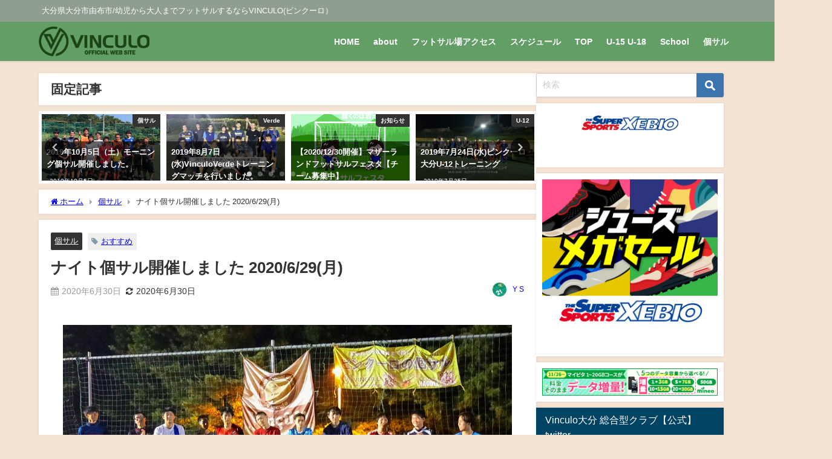

--- FILE ---
content_type: text/html; charset=UTF-8
request_url: http://vinculo.jp/nightkosal-2020-6-29/
body_size: 22615
content:
<!DOCTYPE html>
<html lang="ja">
<head>
<meta charset="utf-8">
<meta http-equiv="X-UA-Compatible" content="IE=edge">
<meta name="viewport" content="width=device-width, initial-scale=1" />
<title>ナイト個サル開催しました 2020/6/29(月)</title>
<meta name="description" content="完全に雨の予報の中14名の方々が集まってくれました さほど雨も降らず暑いよりは快適にフットサルができたのではないかと思います 初めて参加の方もサッカーをされている現役選手の方で非常に上手でしたが空気を">
<meta name="thumbnail" content="http://vinculo.jp/wp-content/uploads/2020/06/kosal20200629-150x150.jpg" /><!-- Diver OGP -->
<meta property="og:locale" content="ja_JP" />
<meta property="og:title" content="ナイト個サル開催しました 2020/6/29(月)" />
<meta property="og:description" content="完全に雨の予報の中14名の方々が集まってくれました さほど雨も降らず暑いよりは快適にフットサルができたのではないかと思います 初めて参加の方もサッカーをされている現役選手の方で非常に上手でしたが空気を" />
<meta property="og:type" content="article" />
<meta property="og:url" content="http://vinculo.jp/nightkosal-2020-6-29/" />
<meta property="og:image" content="http://vinculo.jp/wp-content/uploads/2020/06/kosal20200629.jpg" />
<meta property="og:site_name" content="大分県大分市由布市フットサル/VINCULO(ビンクーロ)" />
<meta name="twitter:card" content="summary_large_image" />
<meta name="twitter:title" content="ナイト個サル開催しました 2020/6/29(月)" />
<meta name="twitter:url" content="http://vinculo.jp/nightkosal-2020-6-29/" />
<meta name="twitter:description" content="完全に雨の予報の中14名の方々が集まってくれました さほど雨も降らず暑いよりは快適にフットサルができたのではないかと思います 初めて参加の方もサッカーをされている現役選手の方で非常に上手でしたが空気を" />
<meta name="twitter:image" content="http://vinculo.jp/wp-content/uploads/2020/06/kosal20200629.jpg" />
<!-- / Diver OGP -->
<link rel="canonical" href="http://vinculo.jp/nightkosal-2020-6-29/">
<link rel="shortcut icon" href="">
<!--[if IE]>
		<link rel="shortcut icon" href="http://vinculo.jp/wp-content/uploads/2019/10/mark.png">
<![endif]-->
<link rel="apple-touch-icon" href="http://vinculo.jp/wp-content/uploads/2019/10/mark.png" />
<script type="text/javascript">
/* <![CDATA[ */
window.JetpackScriptData = {"site":{"icon":"https://i0.wp.com/vinculo.jp/wp-content/uploads/2019/10/cropped-mark.png?w=64","title":"大分県大分市由布市フットサル/VINCULO(ビンクーロ)","host":"xserver","is_wpcom_platform":false}};
/* ]]> */
</script>
<meta name='robots' content='max-image-preview' />
	<style>img:is([sizes="auto" i], [sizes^="auto," i]) { contain-intrinsic-size: 3000px 1500px }</style>
	<link rel='dns-prefetch' href='//webfonts.xserver.jp' />
<link rel='dns-prefetch' href='//cdnjs.cloudflare.com' />
<link rel='dns-prefetch' href='//stats.wp.com' />
<link rel='preconnect' href='//c0.wp.com' />
<link rel="alternate" type="application/rss+xml" title="大分県大分市由布市フットサル/VINCULO(ビンクーロ) &raquo; フィード" href="http://vinculo.jp/feed/" />
<link rel="alternate" type="application/rss+xml" title="大分県大分市由布市フットサル/VINCULO(ビンクーロ) &raquo; コメントフィード" href="http://vinculo.jp/comments/feed/" />
<link rel="alternate" type="application/rss+xml" title="大分県大分市由布市フットサル/VINCULO(ビンクーロ) &raquo; ナイト個サル開催しました 2020/6/29(月) のコメントのフィード" href="http://vinculo.jp/nightkosal-2020-6-29/feed/" />
<link rel='stylesheet'  href='https://c0.wp.com/c/6.8.3/wp-includes/js/mediaelement/mediaelementplayer-legacy.min.css'  media='all'>
<link rel='stylesheet'  href='https://c0.wp.com/c/6.8.3/wp-includes/js/mediaelement/wp-mediaelement.min.css'  media='all'>
<style id='jetpack-sharing-buttons-style-inline-css' type='text/css'>
.jetpack-sharing-buttons__services-list{display:flex;flex-direction:row;flex-wrap:wrap;gap:0;list-style-type:none;margin:5px;padding:0}.jetpack-sharing-buttons__services-list.has-small-icon-size{font-size:12px}.jetpack-sharing-buttons__services-list.has-normal-icon-size{font-size:16px}.jetpack-sharing-buttons__services-list.has-large-icon-size{font-size:24px}.jetpack-sharing-buttons__services-list.has-huge-icon-size{font-size:36px}@media print{.jetpack-sharing-buttons__services-list{display:none!important}}.editor-styles-wrapper .wp-block-jetpack-sharing-buttons{gap:0;padding-inline-start:0}ul.jetpack-sharing-buttons__services-list.has-background{padding:1.25em 2.375em}
</style>
<link rel='stylesheet'  href='http://vinculo.jp/wp-content/themes/diver/css/style.min.css?ver=45f550d4c82743564ecb52cec0a0702b&#038;theme=6.0.61'  media='all'>
<link rel='stylesheet'  href='http://vinculo.jp/wp-content/themes/diver_child/style.css?theme=6.0.61'  media='all'>
<link rel='stylesheet'  href='http://vinculo.jp/wp-content/plugins/photonic/include/ext/splide/splide.min.css?ver=20240529-213024&#038;theme=6.0.61'  media='all'>
<link rel='stylesheet'  href='http://vinculo.jp/wp-content/plugins/photonic/include/ext/baguettebox/baguettebox.min.css?ver=20240529-213024&#038;theme=6.0.61'  media='all'>
<link rel='stylesheet'  href='http://vinculo.jp/wp-content/plugins/photonic/include/css/front-end/core/photonic.min.css?ver=20240529-213024&#038;theme=6.0.61'  media='all'>
<style id='photonic-inline-css' type='text/css'>
/* Retrieved from saved CSS */
.photonic-panel { background:  rgb(17,17,17)  !important;

	border-top: none;
	border-right: none;
	border-bottom: none;
	border-left: none;
 }
.photonic-flickr-stream .photonic-pad-photosets { margin: 15px; }
.photonic-flickr-stream .photonic-pad-galleries { margin: 15px; }
.photonic-flickr-stream .photonic-pad-photos { padding: 5px 15px; }
.photonic-google-stream .photonic-pad-photos { padding: 5px 15px; }
.photonic-zenfolio-stream .photonic-pad-photos { padding: 5px 15px; }
.photonic-zenfolio-stream .photonic-pad-photosets { margin: 5px 15px; }
.photonic-instagram-stream .photonic-pad-photos { padding: 5px 15px; }
.photonic-smug-stream .photonic-pad-albums { margin: 15px; }
.photonic-smug-stream .photonic-pad-photos { padding: 5px 15px; }
.photonic-flickr-panel .photonic-pad-photos { padding: 10px 15px; box-sizing: border-box; }
.photonic-smug-panel .photonic-pad-photos { padding: 10px 15px; box-sizing: border-box; }
.photonic-random-layout .photonic-thumb { padding: 2px}
.photonic-masonry-layout .photonic-thumb { padding: 2px}
.photonic-mosaic-layout .photonic-thumb { padding: 2px}
.photonic-ie .photonic-masonry-layout .photonic-level-1, .photonic-ie .photonic-masonry-layout .photonic-level-2 { width: 200px; }

</style>
<script type="text/javascript"src="https://c0.wp.com/c/6.8.3/wp-includes/js/jquery/jquery.min.js" id="jquery-core-js"></script>
<script type="text/javascript"src="https://c0.wp.com/c/6.8.3/wp-includes/js/jquery/jquery-migrate.min.js" id="jquery-migrate-js"></script>
<script type="text/javascript"src="//webfonts.xserver.jp/js/xserverv3.js?fadein=0&amp;ver=2.0.8" id="typesquare_std-js"></script>
<link rel="https://api.w.org/" href="http://vinculo.jp/wp-json/" /><link rel="alternate" title="JSON" type="application/json" href="http://vinculo.jp/wp-json/wp/v2/posts/3342" /><link rel="EditURI" type="application/rsd+xml" title="RSD" href="http://vinculo.jp/xmlrpc.php?rsd" />

<link rel='shortlink' href='http://vinculo.jp/?p=3342' />
<link rel="alternate" title="oEmbed (JSON)" type="application/json+oembed" href="http://vinculo.jp/wp-json/oembed/1.0/embed?url=http%3A%2F%2Fvinculo.jp%2Fnightkosal-2020-6-29%2F" />
<link rel="alternate" title="oEmbed (XML)" type="text/xml+oembed" href="http://vinculo.jp/wp-json/oembed/1.0/embed?url=http%3A%2F%2Fvinculo.jp%2Fnightkosal-2020-6-29%2F&#038;format=xml" />
	<style>img#wpstats{display:none}</style>
		<!-- Analytics by WP Statistics - https://wp-statistics.com -->
      <script>
      (function(i,s,o,g,r,a,m){i['GoogleAnalyticsObject']=r;i[r]=i[r]||function(){(i[r].q=i[r].q||[]).push(arguments)},i[r].l=1*new Date();a=s.createElement(o),m=s.getElementsByTagName(o)[0];a.async=1;a.src=g;m.parentNode.insertBefore(a,m)})(window,document,'script','//www.google-analytics.com/analytics.js','ga');ga('create',"UA-144826875-1",'auto');ga('send','pageview');</script>
          <meta name="google-site-verification" content="6q8xMxLVmD84TAiJjh_HHZyHirUwVf73kYBDa-ZW-yQ" />
    <script type="application/ld+json" class="json-ld">[
    {
        "@context": "https://schema.org",
        "@type": "BlogPosting",
        "mainEntityOfPage": {
            "@type": "WebPage",
            "@id": "http://vinculo.jp/nightkosal-2020-6-29/"
        },
        "headline": "ナイト個サル開催しました 2020/6/29(月)",
        "image": [
            "http://vinculo.jp/wp-content/uploads/2020/06/kosal20200629.jpg",
            "http://vinculo.jp/wp-content/uploads/2020/06/kosal20200629-300x169.jpg",
            "http://vinculo.jp/wp-content/uploads/2020/06/kosal20200629-150x150.jpg"
        ],
        "description": "完全に雨の予報の中14名の方々が集まってくれました さほど雨も降らず暑いよりは快適にフットサルができたのではないかと思います 初めて参加の方もサッカーをされている現役選手の方で非常に上手でしたが空気を",
        "datePublished": "2020-06-30T13:47:40+09:00",
        "dateModified": "2020-06-30T13:47:40+09:00",
        "articleSection": [
            "個サル"
        ],
        "author": {
            "@type": "Person",
            "name": "Y S",
            "url": "http://vinculo.jp/author/shimazu/"
        },
        "publisher": {
            "@context": "http://schema.org",
            "@type": "Organization",
            "name": "大分県大分市由布市フットサル/VINCULO(ビンクーロ)",
            "description": "大分県大分市由布市/幼児から大人までフットサルするならVINCULO(ビンクーロ）",
            "logo": {
                "@type": "ImageObject",
                "url": "http://vinculo.jp/wp-content/uploads/2019/10/logo2.png"
            }
        }
    }
]</script>
<style>body{background-image:url('');}</style> <style> #onlynav ul ul,#nav_fixed #nav ul ul,.header-logo #nav ul ul {visibility:hidden;opacity:0;transition:.2s ease-in-out;transform:translateY(10px);}#onlynav ul ul ul,#nav_fixed #nav ul ul ul,.header-logo #nav ul ul ul {transform:translateX(-20px) translateY(0);}#onlynav ul li:hover > ul,#nav_fixed #nav ul li:hover > ul,.header-logo #nav ul li:hover > ul{visibility:visible;opacity:1;transform:translateY(0);}#onlynav ul ul li:hover > ul,#nav_fixed #nav ul ul li:hover > ul,.header-logo #nav ul ul li:hover > ul{transform:translateX(0) translateY(0);}</style> <style>body{background-color:#f5e3d4;color:#333}:where(a){color:#333}:where(a):hover{color:#04C}.header-wrap,#header ul.sub-menu, #header ul.children,#scrollnav,.description_sp,#nav_fixed.fixed{background:#639e66;color:#fff}.header-wrap a,#nav_fixed.fixed a,div.logo_title{color:#fff}.header-wrap a:hover,#nav_fixed.fixed a:hover,div.logo_title:hover{color:#04c}.drawer-nav-btn span{background-color:#fff;}.drawer-nav-btn:before,.drawer-nav-btn:after {border-color:#fff;}.header_small_menu{background:#909e90;color:#fff;border-bottom:none}.header_small_menu a{color:#fff}.header_small_menu a:hover{color:#04c}#onlynav,#onlynav ul li a,#nav_fixed #nav ul ul{background:#639e66;color:#fff}#onlynav ul > li:hover > a{background:#d2e8d3;color:#639e66;}#bigfooter{background:#909e90;color:#fff}#bigfooter a{color:#fff}#bigfooter a:hover{color:#04c}#footer{background:#639e66;color:#fff;}#footer a{color:#fff}#footer a:hover{color:#04c}#sidebar .widget{background:#fff;}.post-box-contents,#main-wrap #pickup_posts_container img,.hentry,#single-main .post-sub,.navigation,.single_thumbnail,.in_loop,#breadcrumb,.pickup-cat-list,.maintop-widget, .mainbottom-widget,#share_plz,.sticky-post-box,.catpage_content_wrap,.cat-post-main{background:#fff;}.post-box{border-color:#ffd2d2;}</style><style>@media screen and (min-width:1201px){#main-wrap,.header-wrap .header-logo,.header_small_content,.bigfooter_wrap,.footer_content,.container_top_widget,.container_bottom_widget{width:90%;}}@media screen and (max-width:1200px){ #main-wrap,.header-wrap .header-logo, .header_small_content, .bigfooter_wrap,.footer_content, .container_top_widget, .container_bottom_widget{width:96%;}}@media screen and (max-width:768px){#main-wrap,.header-wrap .header-logo,.header_small_content,.bigfooter_wrap,.footer_content,.container_top_widget,.container_bottom_widget{width:100%;}}@media screen and (min-width:960px){#sidebar {width:310px;}}</style><style>@media screen and (min-width:1201px){#main-wrap{width:90%;}}@media screen and (max-width:1200px){ #main-wrap{width:96%;}}</style><style type="text/css" id="diver-custom-heading-css">.content h2:where(:not([class])),:where(.is-editor-blocks) :where(.content) h2:not(.sc_heading){color:#000000;background-color:#607d8b;text-align:left;border-radius:5px;}.content h3:where(:not([class])),:where(.is-editor-blocks) :where(.content) h3:not(.sc_heading){color:#000;background-color:#000;text-align:left;border-bottom:2px solid #000;background:transparent;padding-left:0px;padding-right:0px;}.content h4:where(:not([class])),:where(.is-editor-blocks) :where(.content) h4:not(.sc_heading){color:#000;background-color:#000;text-align:left;background:transparent;display:flex;align-items:center;padding:0px;}.content h4:where(:not([class])):before,:where(.is-editor-blocks) :where(.content) h4:not(.sc_heading):before{content:"";width:.6em;height:.6em;margin-right:.6em;background-color:#000;transform:rotate(45deg);}.content h5:where(:not([class])),:where(.is-editor-blocks) :where(.content) h5:not(.sc_heading){color:#000;}</style><style type="text/css">.recentcomments a{display:inline !important;padding:0 !important;margin:0 !important;}</style>
<!-- Jetpack Open Graph Tags -->
<meta property="og:type" content="article" />
<meta property="og:title" content="ナイト個サル開催しました 2020/6/29(月)" />
<meta property="og:url" content="http://vinculo.jp/nightkosal-2020-6-29/" />
<meta property="og:description" content="完全に雨の予報の中14名の方々が集まってくれました さほど雨も降らず暑いよりは快適にフットサルができたのではな&hellip;" />
<meta property="article:published_time" content="2020-06-30T04:47:40+00:00" />
<meta property="article:modified_time" content="2020-06-30T04:47:40+00:00" />
<meta property="og:site_name" content="大分県大分市由布市フットサル/VINCULO(ビンクーロ)" />
<meta property="og:image" content="http://vinculo.jp/wp-content/uploads/2020/06/kosal20200629.jpg" />
<meta property="og:image:width" content="1024" />
<meta property="og:image:height" content="576" />
<meta property="og:image:alt" content="" />
<meta property="og:locale" content="ja_JP" />
<meta name="twitter:text:title" content="ナイト個サル開催しました 2020/6/29(月)" />
<meta name="twitter:image" content="http://vinculo.jp/wp-content/uploads/2020/06/kosal20200629.jpg?w=640" />
<meta name="twitter:card" content="summary_large_image" />

<!-- End Jetpack Open Graph Tags -->
<link rel="icon" href="http://vinculo.jp/wp-content/uploads/2019/10/cropped-mark-32x32.png" sizes="32x32" />
<link rel="icon" href="http://vinculo.jp/wp-content/uploads/2019/10/cropped-mark-192x192.png" sizes="192x192" />
<link rel="apple-touch-icon" href="http://vinculo.jp/wp-content/uploads/2019/10/cropped-mark-180x180.png" />
<meta name="msapplication-TileImage" content="http://vinculo.jp/wp-content/uploads/2019/10/cropped-mark-270x270.png" />

<script src="https://www.youtube.com/iframe_api"></script>

</head>
<body itemscope="itemscope" itemtype="http://schema.org/WebPage" class="wp-singular post-template-default single single-post postid-3342 single-format-standard wp-embed-responsive wp-theme-diver wp-child-theme-diver_child  l-sidebar-right">

<div id="container">
<!-- header -->
	<!-- lpページでは表示しない -->
	<div id="header" class="clearfix">
					<header class="header-wrap" role="banner" itemscope="itemscope" itemtype="http://schema.org/WPHeader">
			<div class="header_small_menu clearfix">
		<div class="header_small_content">
			<div id="description">大分県大分市由布市/幼児から大人までフットサルするならVINCULO(ビンクーロ）</div>
			<nav class="header_small_menu_right" role="navigation" itemscope="itemscope" itemtype="http://scheme.org/SiteNavigationElement">
							</nav>
		</div>
	</div>

			<div class="header-logo clearfix">
				<!-- 	<button type="button" class="drawer-toggle drawer-hamburger">
	  <span class="sr-only">toggle navigation</span>
	  <span class="drawer-hamburger-icon"></span>
	</button> -->

	<div class="drawer-nav-btn-wrap"><span class="drawer-nav-btn"><span></span></span></div>



				<!-- /Navigation -->

								<div id="logo">
										<a href="http://vinculo.jp/">
						
															<img src="http://vinculo.jp/wp-content/uploads/2019/10/logo2.png" alt="大分県大分市由布市フットサル/VINCULO(ビンクーロ)" width="224" height="60">
							
											</a>
				</div>
									<nav id="nav" role="navigation" itemscope="itemscope" itemtype="http://scheme.org/SiteNavigationElement">
						<div class="menu-%e3%83%a1%e3%82%a4%e3%83%b3%e3%83%a1%e3%83%8b%e3%83%a5%e3%83%bc-container"><ul id="mainnavul" class="menu"><li id="menu-item-2748" class="menu-item menu-item-type-custom menu-item-object-custom menu-item-home menu-item-2748"><a href="http://vinculo.jp/">HOME</a></li>
<li id="menu-item-2637" class="menu-item menu-item-type-post_type menu-item-object-page menu-item-2637"><a href="http://vinculo.jp/about/">about</a></li>
<li id="menu-item-3392" class="menu-item menu-item-type-post_type menu-item-object-page menu-item-3392"><a href="http://vinculo.jp/midorimotherland-futsal-field-access/">フットサル場アクセス</a></li>
<li id="menu-item-1676" class="menu-item menu-item-type-post_type menu-item-object-page menu-item-1676"><a href="http://vinculo.jp/schedule/">スケジュール</a></li>
<li id="menu-item-27" class="menu-item menu-item-type-post_type menu-item-object-cat-page menu-item-has-children menu-item-27"><a href="http://vinculo.jp/cat-page/top/">TOP</a>
<ul class="sub-menu">
	<li id="menu-item-28" class="menu-item menu-item-type-post_type menu-item-object-cat-page menu-item-28"><a href="http://vinculo.jp/cat-page/futuro/">Futuro</a></li>
	<li id="menu-item-29" class="menu-item menu-item-type-post_type menu-item-object-cat-page menu-item-29"><a href="http://vinculo.jp/cat-page/verde/">Verde</a></li>
</ul>
</li>
<li id="menu-item-2747" class="menu-item menu-item-type-post_type menu-item-object-page menu-item-2747"><a href="http://vinculo.jp/vinculou15u18/">U-15 U-18</a></li>
<li id="menu-item-33" class="menu-item menu-item-type-post_type menu-item-object-cat-page menu-item-has-children menu-item-33"><a href="http://vinculo.jp/cat-page/school/">School</a>
<ul class="sub-menu">
	<li id="menu-item-2374" class="menu-item menu-item-type-post_type menu-item-object-page menu-item-2374"><a href="http://vinculo.jp/goalkeeper-goleiro-school/">ゴールキーパー・ゴレイロスクール</a></li>
</ul>
</li>
<li id="menu-item-1715" class="menu-item menu-item-type-post_type menu-item-object-page menu-item-has-children menu-item-1715"><a href="http://vinculo.jp/kosal/">個サル</a>
<ul class="sub-menu">
	<li id="menu-item-2669" class="menu-item menu-item-type-post_type menu-item-object-page menu-item-2669"><a href="http://vinculo.jp/kosal/">個人参加型フットサル（個サル）</a></li>
	<li id="menu-item-3062" class="menu-item menu-item-type-post_type menu-item-object-page menu-item-3062"><a href="http://vinculo.jp/kosal-now-info/">個サル予約情報</a></li>
</ul>
</li>
</ul></div>					</nav>
							</div>
		</header>
		<nav id="scrollnav" role="navigation" itemscope="itemscope" itemtype="http://scheme.org/SiteNavigationElement">
			<div class="menu-%e3%83%a1%e3%82%a4%e3%83%b3%e3%83%a1%e3%83%8b%e3%83%a5%e3%83%bc-container"><ul id="scroll-menu"><li class="menu-item menu-item-type-custom menu-item-object-custom menu-item-home menu-item-2748"><a href="http://vinculo.jp/">HOME</a></li>
<li class="menu-item menu-item-type-post_type menu-item-object-page menu-item-2637"><a href="http://vinculo.jp/about/">about</a></li>
<li class="menu-item menu-item-type-post_type menu-item-object-page menu-item-3392"><a href="http://vinculo.jp/midorimotherland-futsal-field-access/">フットサル場アクセス</a></li>
<li class="menu-item menu-item-type-post_type menu-item-object-page menu-item-1676"><a href="http://vinculo.jp/schedule/">スケジュール</a></li>
<li class="menu-item menu-item-type-post_type menu-item-object-cat-page menu-item-has-children menu-item-27"><a href="http://vinculo.jp/cat-page/top/">TOP</a>
<ul class="sub-menu">
	<li class="menu-item menu-item-type-post_type menu-item-object-cat-page menu-item-28"><a href="http://vinculo.jp/cat-page/futuro/">Futuro</a></li>
	<li class="menu-item menu-item-type-post_type menu-item-object-cat-page menu-item-29"><a href="http://vinculo.jp/cat-page/verde/">Verde</a></li>
</ul>
</li>
<li class="menu-item menu-item-type-post_type menu-item-object-page menu-item-2747"><a href="http://vinculo.jp/vinculou15u18/">U-15 U-18</a></li>
<li class="menu-item menu-item-type-post_type menu-item-object-cat-page menu-item-has-children menu-item-33"><a href="http://vinculo.jp/cat-page/school/">School</a>
<ul class="sub-menu">
	<li class="menu-item menu-item-type-post_type menu-item-object-page menu-item-2374"><a href="http://vinculo.jp/goalkeeper-goleiro-school/">ゴールキーパー・ゴレイロスクール</a></li>
</ul>
</li>
<li class="menu-item menu-item-type-post_type menu-item-object-page menu-item-has-children menu-item-1715"><a href="http://vinculo.jp/kosal/">個サル</a>
<ul class="sub-menu">
	<li class="menu-item menu-item-type-post_type menu-item-object-page menu-item-2669"><a href="http://vinculo.jp/kosal/">個人参加型フットサル（個サル）</a></li>
	<li class="menu-item menu-item-type-post_type menu-item-object-page menu-item-3062"><a href="http://vinculo.jp/kosal-now-info/">個サル予約情報</a></li>
</ul>
</li>
</ul></div>		</nav>
		
		<div id="nav_fixed">
		<div class="header-logo clearfix">
			<!-- Navigation -->
			<!-- 	<button type="button" class="drawer-toggle drawer-hamburger">
	  <span class="sr-only">toggle navigation</span>
	  <span class="drawer-hamburger-icon"></span>
	</button> -->

	<div class="drawer-nav-btn-wrap"><span class="drawer-nav-btn"><span></span></span></div>



			<!-- /Navigation -->
			<div class="logo clearfix">
				<a href="http://vinculo.jp/">
					
													<img src="http://vinculo.jp/wp-content/uploads/2019/10/logo2.png" alt="大分県大分市由布市フットサル/VINCULO(ビンクーロ)" width="224" height="60">
													
									</a>
			</div>
					<nav id="nav" role="navigation" itemscope="itemscope" itemtype="http://scheme.org/SiteNavigationElement">
				<div class="menu-%e3%83%a1%e3%82%a4%e3%83%b3%e3%83%a1%e3%83%8b%e3%83%a5%e3%83%bc-container"><ul id="fixnavul" class="menu"><li class="menu-item menu-item-type-custom menu-item-object-custom menu-item-home menu-item-2748"><a href="http://vinculo.jp/">HOME</a></li>
<li class="menu-item menu-item-type-post_type menu-item-object-page menu-item-2637"><a href="http://vinculo.jp/about/">about</a></li>
<li class="menu-item menu-item-type-post_type menu-item-object-page menu-item-3392"><a href="http://vinculo.jp/midorimotherland-futsal-field-access/">フットサル場アクセス</a></li>
<li class="menu-item menu-item-type-post_type menu-item-object-page menu-item-1676"><a href="http://vinculo.jp/schedule/">スケジュール</a></li>
<li class="menu-item menu-item-type-post_type menu-item-object-cat-page menu-item-has-children menu-item-27"><a href="http://vinculo.jp/cat-page/top/">TOP</a>
<ul class="sub-menu">
	<li class="menu-item menu-item-type-post_type menu-item-object-cat-page menu-item-28"><a href="http://vinculo.jp/cat-page/futuro/">Futuro</a></li>
	<li class="menu-item menu-item-type-post_type menu-item-object-cat-page menu-item-29"><a href="http://vinculo.jp/cat-page/verde/">Verde</a></li>
</ul>
</li>
<li class="menu-item menu-item-type-post_type menu-item-object-page menu-item-2747"><a href="http://vinculo.jp/vinculou15u18/">U-15 U-18</a></li>
<li class="menu-item menu-item-type-post_type menu-item-object-cat-page menu-item-has-children menu-item-33"><a href="http://vinculo.jp/cat-page/school/">School</a>
<ul class="sub-menu">
	<li class="menu-item menu-item-type-post_type menu-item-object-page menu-item-2374"><a href="http://vinculo.jp/goalkeeper-goleiro-school/">ゴールキーパー・ゴレイロスクール</a></li>
</ul>
</li>
<li class="menu-item menu-item-type-post_type menu-item-object-page menu-item-has-children menu-item-1715"><a href="http://vinculo.jp/kosal/">個サル</a>
<ul class="sub-menu">
	<li class="menu-item menu-item-type-post_type menu-item-object-page menu-item-2669"><a href="http://vinculo.jp/kosal/">個人参加型フットサル（個サル）</a></li>
	<li class="menu-item menu-item-type-post_type menu-item-object-page menu-item-3062"><a href="http://vinculo.jp/kosal-now-info/">個サル予約情報</a></li>
</ul>
</li>
</ul></div>			</nav>
				</div>
	</div>
							</div>
	<div class="d_sp">
		</div>
	
	<div id="main-wrap">
	<!-- main -->
		<div class="l-main-container">
		<main id="single-main"  style="margin-right:-330px;padding-right:330px;" role="main">
					<div class="wrap-post-title">固定記事</div><div id='pickup_posts_container' class='slider-container pickup-slider'><ul class='pickup-posts slider-inner' data-slick='{"slidesToShow":4,"slidesToScroll":1,"autoplay":true,"autoplaySpeed":4000,"infinite":true,"arrows":true,"dots":true,"responsive":[{"breakpoint":1200,"settings":{"slidesToShow":3}},{"breakpoint":768,"settings":{"slidesToShow":2}}]}'><li class="pickup-posts__item"><a href="http://vinculo.jp/20191005morning-kosal/" title="2019年10月5日（土）モーニング個サル開催しました。"><img src="[data-uri]" width="1478" height="1108" alt="2019年10月5日（土）モーニング個サル開催しました。" loading="lazy" data-src="http://vinculo.jp/wp-content/uploads/2019/10/20191005morning-kosal.jpg" class="lazyload"><span class="pickup-cat post-category-kosal js-category-style">個サル</span><div class="meta"><div class="pickup-title">2019年10月5日（土）モーニング個サル開催しました。</div><span class="pickup-dt">2019年10月5日</span></div></a></li><li class="pickup-posts__item"><a href="http://vinculo.jp/20190807vinculoverde-traning-mach/" title="2019年8月7日(水)VinculoVerdeトレーニングマッチを行いました。"><img src="[data-uri]" width="2165" height="1218" alt="2019年8月7日(水)VinculoVerdeトレーニングマッチを行いました。" loading="lazy" data-src="http://vinculo.jp/wp-content/uploads/2019/08/20190807_verde-traning-mach.jpg" class="lazyload"><span class="pickup-cat post-category-verde js-category-style">Verde</span><div class="meta"><div class="pickup-title">2019年8月7日(水)VinculoVerdeトレーニングマッチを行いました。</div><span class="pickup-dt">2019年8月8日</span></div></a></li><li class="pickup-posts__item"><a href="http://vinculo.jp/motherland-festa2020/" title="【2020/12/30開催】マザーランドフットサルフェスタ【チーム募集中】"><img src="[data-uri]" width="1548" height="1222" alt="【2020/12/30開催】マザーランドフットサルフェスタ【チーム募集中】" loading="lazy" data-src="http://vinculo.jp/wp-content/uploads/2020/12/2020festa-1-scaled-e1607501994253.jpg" class="lazyload"><span class="pickup-cat post-category-notice js-category-style">お知らせ</span><div class="meta"><div class="pickup-title">【2020/12/30開催】マザーランドフットサルフェスタ【チーム募集中】</div><span class="pickup-dt">2020年12月9日</span></div></a></li><li class="pickup-posts__item"><a href="http://vinculo.jp/20190724u-12traning/" title="2019年7月24日(水)ビンクーロ大分U-12トレーニング"><img src="[data-uri]" width="1706" height="960" alt="2019年7月24日(水)ビンクーロ大分U-12トレーニング" loading="lazy" data-src="http://vinculo.jp/wp-content/uploads/2019/07/20190724U-12traning.jpg" class="lazyload"><span class="pickup-cat post-category-u12 js-category-style">U-12</span><div class="meta"><div class="pickup-title">2019年7月24日(水)ビンクーロ大分U-12トレーニング</div><span class="pickup-dt">2019年7月25日</span></div></a></li><li class="pickup-posts__item"><a href="http://vinculo.jp/nightkosal-2022-2022-9-16/" title="ナイト個サル開催しました 2022/9/16(金)"><img src="[data-uri]" width="1065" height="799" alt="ナイト個サル開催しました 2022/9/16(金)" loading="lazy" data-src="http://vinculo.jp/wp-content/uploads/2022/09/20220916kosal.jpg" class="lazyload"><span class="pickup-cat post-category-kosal js-category-style">個サル</span><div class="meta"><div class="pickup-title">ナイト個サル開催しました 2022/9/16(金)</div><span class="pickup-dt">2022年9月17日</span></div></a></li><li class="pickup-posts__item"><a href="http://vinculo.jp/2022-div4-2022-5-14/" title="【Div4】大分県フットサルリーグ2022/5/14開幕戦 結果"><img src="[data-uri]" width="1162" height="871" alt="【Div4】大分県フットサルリーグ2022/5/14開幕戦 結果" loading="lazy" data-src="http://vinculo.jp/wp-content/uploads/2022/05/S__4939845_InPixio.jpg" class="lazyload"><span class="pickup-cat post-category-verglanz-vinculo js-category-style">Verglanz Vinculo</span><div class="meta"><div class="pickup-title">【Div4】大分県フットサルリーグ2022/5/14開幕戦 結果</div><span class="pickup-dt">2022年5月17日</span></div></a></li><li class="pickup-posts__item"><a href="http://vinculo.jp/nightkosal-2020-8-13/" title="ナイト個サル開催しました 2020/8/13(木)"><img src="[data-uri]" width="1024" height="576" alt="ナイト個サル開催しました 2020/8/13(木)" loading="lazy" data-src="http://vinculo.jp/wp-content/uploads/2020/08/kosal20200813.jpg" class="lazyload"><span class="pickup-cat post-category-kosal js-category-style">個サル</span><div class="meta"><div class="pickup-title">ナイト個サル開催しました 2020/8/13(木)</div><span class="pickup-dt">2020年8月14日</span></div></a></li><li class="pickup-posts__item"><a href="http://vinculo.jp/traning-kosal/" title="【参加無料】11月3日(火祝)よりナイト個サル前トレーニング開催【初心者～上級者】"><img src="[data-uri]" width="1280" height="720" alt="【参加無料】11月3日(火祝)よりナイト個サル前トレーニング開催【初心者～上級者】" loading="lazy" data-src="http://vinculo.jp/wp-content/uploads/2020/11/個サル前トレーニング.jpg" class="lazyload"><span class="pickup-cat post-category-school js-category-style">スクール</span><div class="meta"><div class="pickup-title">【参加無料】11月3日(火祝)よりナイト個サル前トレーニング開催【初心者～上級者】</div><span class="pickup-dt">2020年11月1日</span></div></a></li></ul></div>
								<div id="breadcrumb"><ul itemscope itemtype="http://schema.org/BreadcrumbList"><li itemprop="itemListElement" itemscope itemtype="http://schema.org/ListItem"><a href="http://vinculo.jp/" itemprop="item"><span itemprop="name"><i class="fa fa-home" aria-hidden="true"></i> ホーム</span></a><meta itemprop="position" content="1" /></li><li itemprop="itemListElement" itemscope itemtype="http://schema.org/ListItem"><a href="http://vinculo.jp/category/kosal/" itemprop="item"><span itemprop="name">個サル</span></a><meta itemprop="position" content="2" /></li><li itemprop="itemListElement" itemscope itemtype="http://schema.org/ListItem"><span itemprop="name">ナイト個サル開催しました 2020/6/29(月)</span><meta itemprop="position" content="3" /></li></ul></div> 
					<div id="content_area" class="fadeIn animated">
												<article id="post-3342" class="post-3342 post type-post status-publish format-standard has-post-thumbnail hentry category-kosal tag-45">
							<header>
								<div class="post-meta clearfix">
									<div class="cat-tag">
																					<div class="single-post-category" style="background:"><a href="http://vinculo.jp/category/kosal/" rel="category tag">個サル</a></div>
																				<div class="tag"><a href="http://vinculo.jp/tag/%e3%81%8a%e3%81%99%e3%81%99%e3%82%81/" rel="tag">おすすめ</a></div>									</div>

									<h1 class="single-post-title entry-title">ナイト個サル開催しました 2020/6/29(月)</h1>
									<div class="post-meta-bottom">
																												<time class="single-post-date published updated" datetime="2020-06-30"><i class="fa fa-calendar" aria-hidden="true"></i>2020年6月30日</time>
																												<time class="single-post-date modified" datetime="2020-06-30"><i class="fa fa-refresh" aria-hidden="true"></i>2020年6月30日</time>
																		
									</div>
																			<ul class="post-author vcard author">
										<li class="post-author-thum"><img alt='' src='http://vinculo.jp/wp-content/uploads/2021/04/20190615_101408-150x150.jpg' class='avatar avatar-25 photo' height='25' width='25' /></li>
										<li class="post-author-name fn post-author"><a href="http://vinculo.jp/author/shimazu/">Y S</a>
										</li>
										</ul>
																	</div>
								    
    							</header>
							<section class="single-post-main">
																		

									<div class="content">
																		<p><img fetchpriority="high" decoding="async" src="http://vinculo.jp/wp-content/uploads/2020/06/kosal20200629.jpg" alt="" width="1024" height="576" class="aligncenter size-full wp-image-3344" srcset="http://vinculo.jp/wp-content/uploads/2020/06/kosal20200629.jpg 1024w, http://vinculo.jp/wp-content/uploads/2020/06/kosal20200629-300x169.jpg 300w, http://vinculo.jp/wp-content/uploads/2020/06/kosal20200629-768x432.jpg 768w" sizes="(max-width: 1024px) 100vw, 1024px" /></p>
<p>完全に雨の予報の中14名の方々が集まってくれました</p>
<p>さほど雨も降らず暑いよりは快適にフットサルができたのではないかと思います</p>
<p>初めて参加の方もサッカーをされている現役選手の方で非常に上手でしたが空気を読んで楽しくプレーしていただき感謝です</p>
<p>雨が降るフットサルの時は毎度なぜかみんなのテンションも高く</p>
<p>「実は雨の方が好きなんじゃないの？」</p>
<p>と思ってしまいます(笑)</p>
<p><span class="sc_marker-animation y">この日はいつも参加してくれるO塚元気さんの誕生日でした</span></p>
<p><span class="sc_marker-animation y">おめでとうございました♪</span></p>
<p>泣けるほどうれしかったようです</p>
<figure id="attachment_3345" aria-describedby="caption-attachment-3345" style="width: 460px" class="wp-caption aligncenter"><img decoding="async" data-src="http://vinculo.jp/wp-content/uploads/2020/06/IMG20200629222528.jpg" alt="" width="460" height="1024" class="wp-image-3345 size-full lazyload" data-srcset="http://vinculo.jp/wp-content/uploads/2020/06/IMG20200629222528.jpg 460w, http://vinculo.jp/wp-content/uploads/2020/06/IMG20200629222528-135x300.jpg 135w" data-sizes="(max-width: 460px) 100vw, 460px" /><figcaption id="caption-attachment-3345" class="wp-caption-text">O塚元気さんハッピーバースデー！</figcaption></figure>
<p>&nbsp;</p>
<div class="sc_getpost"><a class="clearfix" href="http://vinculo.jp/kosal/"><div class="sc_getpost_thumb post-box-thumbnail__wrap"><img decoding="async" src="[data-uri]" width="1265" height="1108" data-src="http://vinculo.jp/wp-content/uploads/2019/11/111241.jpg" class="lazyload" loading="lazy"></div><div class="title">個人参加型フットサル（個サル）</div><div class="date">2019.6.28</div><div class="substr">fa-hand-o-rightスケージュールはコチラ 個人参加型フットサル（個サル）について 開催時間に集まった参加者でチームを作成しゲーム形式でフットサルを楽しみます。 お一人か...</div></a></div>
<div class="sc_getpost"><a class="clearfix" href="http://vinculo.jp/kosal-now-info/"><div class="sc_getpost_thumb post-box-thumbnail__wrap"><img decoding="async" src="[data-uri]" width="360" height="270" data-src="http://vinculo.jp/wp-content/themes/diver/images/noimage.gif" class="lazyload" loading="lazy"></div><div class="title">個サル予約情報</div><div class="date">2020.3.21</div><div class="substr">fa-calendarVINCULOスケジュールはコチラから 個サル予約情報 ﻿﻿﻿﻿﻿﻿﻿﻿﻿﻿﻿﻿﻿﻿﻿﻿﻿﻿﻿﻿﻿ http://vinculo.jp/kosal/...</div></a></div>
									</div>

									
									<div class="bottom_ad clearfix">
																						
																		</div>

									    
            <div class="share-button sns small" >
                <a class='facebook' href='http://www.facebook.com/share.php?u=http%3A%2F%2Fvinculo.jp%2Fnightkosal-2020-6-29%2F&title=ナイト個サル開催しました 2020/6/29(月) - 大分県大分市由布市フットサル/VINCULO(ビンクーロ)'><i class="fa fa-facebook"></i><span class='sns_name'>Facebook</span></a><a class='twitter' href='https://twitter.com/intent/tweet?url=http%3A%2F%2Fvinculo.jp%2Fnightkosal-2020-6-29%2F&text=ナイト個サル開催しました 2020/6/29(月) - 大分県大分市由布市フットサル/VINCULO(ビンクーロ)&tw_p=tweetbutton'><i class="fa fa-twitter"></i><span class='sns_name'>Twitter</span></a><a class='hatebu' href='https://b.hatena.ne.jp/add?mode=confirm&url=http%3A%2F%2Fvinculo.jp%2Fnightkosal-2020-6-29%2F&title=ナイト個サル開催しました 2020/6/29(月) - 大分県大分市由布市フットサル/VINCULO(ビンクーロ)'><span class='sns_name'>はてブ</span></a><a class='line' href='https://line.me/R/msg/text/?ナイト個サル開催しました 2020/6/29(月) - 大分県大分市由布市フットサル/VINCULO(ビンクーロ)%0Ahttp%3A%2F%2Fvinculo.jp%2Fnightkosal-2020-6-29%2F'><span class="text">LINE</span></a><a class='pocket' href='https://getpocket.com/edit?url=http%3A%2F%2Fvinculo.jp%2Fnightkosal-2020-6-29%2F&title=ナイト個サル開催しました 2020/6/29(月) - 大分県大分市由布市フットサル/VINCULO(ビンクーロ)'><i class="fa fa-get-pocket" aria-hidden="true"></i><span class='sns_name'>Pocket</span></a><a class='feedly' href='https://feedly.com/i/subscription/feed%2Fhttp%3A%2F%2Fvinculo.jp%2Fnightkosal-2020-6-29%2F%2Ffeed'><i class="fa fa-rss" aria-hidden="true"></i><span class='sns_name'>Feedly</span></a>    
        </div>
    									  <div class="post_footer_author_title">この記事を書いた人</div>
  <div class="post_footer_author clearfix">
  <div class="post_author_user clearfix vcard author">
    <div class="post_thum"><img alt='Y S' src='http://vinculo.jp/wp-content/uploads/2021/04/20190615_101408-150x150.jpg' class='avatar avatar-100 photo' height='100' width='100' />          <ul class="profile_sns">
                                      </ul>
    </div>
    <div class="post_author_user_meta">
      <div class="post-author fn"><a href="http://vinculo.jp/author/shimazu/">Y S</a></div>
      <div class="post-description"></div>
    </div>
  </div>
        <div class="post_footer_author_title_post">最近書いた記事</div>
    <div class="author-post-wrap">
          <div class="author-post hvr-fade-post">
      <a href="http://vinculo.jp/2025-div35-2025-8-23/" title="【Div3,5】大分県フットサルリーグ2025/8/23第4節結果" rel="bookmark">
        <figure class="author-post-thumb post-box-thumbnail__wrap">
          <img src="[data-uri]" width="1552" height="1054" data-src="http://vinculo.jp/wp-content/uploads/2025/08/223854.jpg" class="lazyload" loading="lazy">                    <div class="author-post-cat"><span style="background:">Verglanz Vinculo</span></div>
        </figure>
        <div class="author-post-meta">
          <div class="author-post-title">【Div3,5】大分県フットサルリーグ2025/8/23第4節結果</div>
        </div>
      </a>
      </div>
            <div class="author-post hvr-fade-post">
      <a href="http://vinculo.jp/2025-div35-2025-7-26/" title="【Div3,5】大分県フットサルリーグ2025/7/26第3節結果" rel="bookmark">
        <figure class="author-post-thumb post-box-thumbnail__wrap">
          <img src="[data-uri]" width="1373" height="1192" data-src="http://vinculo.jp/wp-content/uploads/2025/08/224537.jpg" class="lazyload" loading="lazy">                    <div class="author-post-cat"><span style="background:">Verglanz Vinculo</span></div>
        </figure>
        <div class="author-post-meta">
          <div class="author-post-title">【Div3,5】大分県フットサルリーグ2025/7/26第3節結果</div>
        </div>
      </a>
      </div>
            <div class="author-post hvr-fade-post">
      <a href="http://vinculo.jp/2025-div35-2025-6-28/" title="【Div3,5】大分県フットサルリーグ2025/6/28第2節結果" rel="bookmark">
        <figure class="author-post-thumb post-box-thumbnail__wrap">
          <img src="[data-uri]" width="1024" height="768" data-src="http://vinculo.jp/wp-content/uploads/2025/06/218941-1024x768.jpg" class="lazyload" loading="lazy">                    <div class="author-post-cat"><span style="background:">Verglanz Vinculo</span></div>
        </figure>
        <div class="author-post-meta">
          <div class="author-post-title">【Div3,5】大分県フットサルリーグ2025/6/28第2節結果</div>
        </div>
      </a>
      </div>
            <div class="author-post hvr-fade-post">
      <a href="http://vinculo.jp/2025-div35-2025-5-31/" title="【Div3,5】大分県フットサルリーグ2025/5/31第1節結果" rel="bookmark">
        <figure class="author-post-thumb post-box-thumbnail__wrap">
          <img src="[data-uri]" width="1248" height="998" data-src="http://vinculo.jp/wp-content/uploads/2025/06/ligacao20250531.jpg" class="lazyload" loading="lazy">                    <div class="author-post-cat"><span style="background:">Verglanz Vinculo</span></div>
        </figure>
        <div class="author-post-meta">
          <div class="author-post-title">【Div3,5】大分県フットサルリーグ2025/5/31第1節結果</div>
        </div>
      </a>
      </div>
            </div>
      </div>
							</section>
							<footer class="article_footer">
								<!-- コメント -->
								<!-- comment area -->
<div id="comment-area">
	
		<div id="respond" class="comment-respond">
		<div class="respondform_title">コメントを残す <small><a rel="nofollow" id="cancel-comment-reply-link" href="/nightkosal-2020-6-29/#respond" style="display:none;">コメントをキャンセル</a></small></div><form action="http://vinculo.jp/wp-comments-post.php" method="post" id="commentform" class="comment-form"><p class="comment-form-comment"><label for="comment">コメント <span class="required">※</span></label> <textarea id="comment" name="comment" cols="45" rows="8" maxlength="65525" required></textarea></p><p class="comment-form-author"><label for="author">名前 <span class="required">※</span></label> <input id="author" name="author" type="text" value="" size="30" maxlength="245" autocomplete="name" required /></p>
<p class="comment-form-email"><label for="email">メール <span class="required">※</span></label> <input id="email" name="email" type="email" value="" size="30" maxlength="100" autocomplete="email" required /></p>
<p class="comment-form-url"><label for="url">サイト</label> <input id="url" name="url" type="url" value="" size="30" maxlength="200" autocomplete="url" /></p>
<p class="comment-form-cookies-consent"><input id="wp-comment-cookies-consent" name="wp-comment-cookies-consent" type="checkbox" value="yes" /> <label for="wp-comment-cookies-consent">次回のコメントで使用するためブラウザーに自分の名前、メールアドレス、サイトを保存する。</label></p>
<p class="comment-subscription-form"><input type="checkbox" name="subscribe_comments" id="subscribe_comments" value="subscribe" style="width: auto; -moz-appearance: checkbox; -webkit-appearance: checkbox;" /> <label class="subscribe-label" id="subscribe-label" for="subscribe_comments">新しいコメントをメールで通知</label></p><p class="comment-subscription-form"><input type="checkbox" name="subscribe_blog" id="subscribe_blog" value="subscribe" style="width: auto; -moz-appearance: checkbox; -webkit-appearance: checkbox;" /> <label class="subscribe-label" id="subscribe-blog-label" for="subscribe_blog">新しい投稿をメールで受け取る</label></p><p class="form-submit"><input name="submit" type="submit" id="submit" class="submit" value="送信" /> <input type='hidden' name='comment_post_ID' value='3342' id='comment_post_ID' />
<input type='hidden' name='comment_parent' id='comment_parent' value='0' />
</p><p style="display: none;"><input type="hidden" id="akismet_comment_nonce" name="akismet_comment_nonce" value="15d30782e9" /></p><p style="display: none !important;" class="akismet-fields-container" data-prefix="ak_"><label>&#916;<textarea name="ak_hp_textarea" cols="45" rows="8" maxlength="100"></textarea></label><input type="hidden" id="ak_js_1" name="ak_js" value="55"/><script>document.getElementById( "ak_js_1" ).setAttribute( "value", ( new Date() ).getTime() );</script></p></form>	</div><!-- #respond -->
	<p class="akismet_comment_form_privacy_notice">このサイトはスパムを低減するために Akismet を使っています。<a href="https://akismet.com/privacy/" target="_blank" rel="nofollow noopener">コメントデータの処理方法の詳細はこちらをご覧ください</a>。</p></div>
<!-- /comment area -->								<!-- 関連キーワード -->
																		<div class="single_title">関連キーワード</div>
										<div class="tag_area">
											<div class="tag"><a href="http://vinculo.jp/tag/%e3%81%8a%e3%81%99%e3%81%99%e3%82%81/" rel="tag">おすすめ</a></div>										</div>
									
								<!-- 関連記事 -->
								<div class="single_title"><span class="cat-link"><a href="http://vinculo.jp/category/kosal/" rel="category tag">個サル</a></span>の関連記事</div>
<ul class="newpost_list">
			<li class="post_list_wrap clearfix hvr-fade-post">
		<a class="clearfix" href="http://vinculo.jp/nightkosal-2023-3-9/" title="ナイト個サル開催しました 2023/3/9(木)" rel="bookmark">
		<figure class="post-box-thumbnail__wrap">
		<img src="[data-uri]" width="150" height="150" alt="ナイト個サル開催しました 2023/3/9(木)" loading="lazy" data-src="http://vinculo.jp/wp-content/uploads/2023/03/20230309nightkosal-150x150.jpg" class="lazyload">		</figure>
		<div class="meta">
		<div class="title">ナイト個サル開催しました 2023/3/9(木)</div>
		<time class="date" datetime="2023-03-10">
		2023年3月10日		</time>
		</div>
		</a>
		</li>
				<li class="post_list_wrap clearfix hvr-fade-post">
		<a class="clearfix" href="http://vinculo.jp/nightkosal-2022-11-28/" title="ナイト個サル開催しました　2022/11/28(月)" rel="bookmark">
		<figure class="post-box-thumbnail__wrap">
		<img src="[data-uri]" width="150" height="150" alt="ナイト個サル開催しました　2022/11/28(月)" loading="lazy" data-src="http://vinculo.jp/wp-content/uploads/2022/11/20221128kosal2-150x150.jpg" class="lazyload">		</figure>
		<div class="meta">
		<div class="title">ナイト個サル開催しました　2022/11/28(月)</div>
		<time class="date" datetime="2022-11-29">
		2022年11月29日		</time>
		</div>
		</a>
		</li>
				<li class="post_list_wrap clearfix hvr-fade-post">
		<a class="clearfix" href="http://vinculo.jp/nightkosal-2022-11-7/" title="ナイト個サル開催しました。2022/11/7(月)" rel="bookmark">
		<figure class="post-box-thumbnail__wrap">
		<img src="[data-uri]" width="150" height="150" alt="ナイト個サル開催しました。2022/11/7(月)" loading="lazy" data-src="http://vinculo.jp/wp-content/uploads/2022/11/20221107kosal-150x150.jpg" class="lazyload">		</figure>
		<div class="meta">
		<div class="title">ナイト個サル開催しました。2022/11/7(月)</div>
		<time class="date" datetime="2022-11-07">
		2022年11月7日		</time>
		</div>
		</a>
		</li>
				<li class="post_list_wrap clearfix hvr-fade-post">
		<a class="clearfix" href="http://vinculo.jp/nightkosal-2022-10-25/" title="ナイト個サル開催しました 2022/10/25(火)" rel="bookmark">
		<figure class="post-box-thumbnail__wrap">
		<img src="[data-uri]" width="150" height="150" alt="ナイト個サル開催しました 2022/10/25(火)" loading="lazy" data-src="http://vinculo.jp/wp-content/uploads/2022/10/1666761957580-150x150.jpg" class="lazyload">		</figure>
		<div class="meta">
		<div class="title">ナイト個サル開催しました 2022/10/25(火)</div>
		<time class="date" datetime="2022-10-27">
		2022年10月27日		</time>
		</div>
		</a>
		</li>
				<li class="post_list_wrap clearfix hvr-fade-post">
		<a class="clearfix" href="http://vinculo.jp/nightkosal-2022-10-7/" title="ナイト個サル開催しました 2022/10/7(金)" rel="bookmark">
		<figure class="post-box-thumbnail__wrap">
		<img src="[data-uri]" width="150" height="150" alt="ナイト個サル開催しました 2022/10/7(金)" loading="lazy" data-src="http://vinculo.jp/wp-content/uploads/2022/10/20221007nightkosal-150x150.jpg" class="lazyload">		</figure>
		<div class="meta">
		<div class="title">ナイト個サル開催しました 2022/10/7(金)</div>
		<time class="date" datetime="2022-10-07">
		2022年10月7日		</time>
		</div>
		</a>
		</li>
				<li class="post_list_wrap clearfix hvr-fade-post">
		<a class="clearfix" href="http://vinculo.jp/nightkosal-2022-9-26/" title="ナイト個サル開催しました 2022/9/26(月)" rel="bookmark">
		<figure class="post-box-thumbnail__wrap">
		<img src="[data-uri]" width="150" height="150" alt="ナイト個サル開催しました 2022/9/26(月)" loading="lazy" data-src="http://vinculo.jp/wp-content/uploads/2022/09/20220926kosal-150x150.jpg" class="lazyload">		</figure>
		<div class="meta">
		<div class="title">ナイト個サル開催しました 2022/9/26(月)</div>
		<time class="date" datetime="2022-09-27">
		2022年9月27日		</time>
		</div>
		</a>
		</li>
		</ul>
															</footer>
						</article>
					</div>
					<!-- CTA -->
										<!-- navigation -->
					<ul class='navigation-post '><li class='navigation-post__item previous_post container-has-bg'><a class='navigation-post__link' href='http://vinculo.jp/nightkosal-2020-6-23/'><div class="navigation-post__thumb"><img src="[data-uri]" width="300" height="169" alt="ナイト個サル開催しました 2020/6/23(火)" loading="lazy" data-src="http://vinculo.jp/wp-content/uploads/2020/06/kosal20200623-300x169.jpg" class="lazyload"></div><div class='navigation-post__title'>ナイト個サル開催しました 2020/6/23(火)</div></a></li><li class='navigation-post__item next_post container-has-bg'><a class='navigation-post__link' href='http://vinculo.jp/nightkosal-2020-6-30/'><div class='navigation-post__title'>ナイト個サル開催しました 2020/6/30(火)</div><div class="navigation-post__thumb"><img src="[data-uri]" width="300" height="169" alt="ナイト個サル開催しました 2020/6/30(火)" loading="lazy" data-src="http://vinculo.jp/wp-content/uploads/2020/07/kosal20200630-300x169.jpg" class="lazyload"></div></a></li></ul>
					
						 
  <div class="p-entry__tw-follow">
    <div class="p-entry__tw-follow__cont">
      <p class="p-entry__tw-follow__item">Twitterでフォローしよう</p>
      <a href="https://twitter.com/Vinculo536" class="twitter-follow-button p-entry__tw-follow__item" data-show-count="false" data-size="large" data-show-screen-name="false">Follow @vinculo536</a>
      <script>!function(d,s,id){var js,fjs=d.getElementsByTagName(s)[0],p=/^http:/.test(d.location)?'http':'https';if(!d.getElementById(id)){js=d.createElement(s);js.id=id;js.src=p+'://platform.twitter.com/widgets.js';fjs.parentNode.insertBefore(js,fjs);}}(document, 'script', 'twitter-wjs');</script>
    </div>
  </div>
 										<div class="post-sub">
						<!-- bigshare -->
						<!-- rabdom_posts(bottom) -->
						  <div class="single_title">おすすめの記事</div>
  <section class="recommend-post">
            <article role="article" class="single-recommend clearfix hvr-fade-post" style="">
          <a class="clearfix" href="http://vinculo.jp/2023-div34-2023-11-4/" title="【Div3,4】大分県フットサルリーグ2023/11/4第7節結果" rel="bookmark">
          <figure class="recommend-thumb post-box-thumbnail__wrap">
              <img src="[data-uri]" width="1024" height="768" data-src="http://vinculo.jp/wp-content/uploads/2023/11/353861-1024x768.jpg" class="lazyload" loading="lazy">                        <div class="recommend-cat" style="background:">Verglanz Vinculo</div>
          </figure>
          <section class="recommend-meta">
            <div class="recommend-title">
                  【Div3,4】大分県フットサルリーグ2023/11/4第7節結果            </div>
            <div class="recommend-desc">2023/11/4(土) リサナロッソ  2023大分県フットサルリーグDiv3 Aグループ 第7節 第1試合19:15Kickoff Li...</div>
          </section>
          </a>
        </article>
              <article role="article" class="single-recommend clearfix hvr-fade-post" style="">
          <a class="clearfix" href="http://vinculo.jp/nightkosal-2020-6-7/" title="ナイト個サル開催しました 2020/6/7(日)" rel="bookmark">
          <figure class="recommend-thumb post-box-thumbnail__wrap">
              <img src="[data-uri]" width="150" height="150" alt="ナイト個サル開催しました 2020/6/7(日)" loading="lazy" data-src="http://vinculo.jp/wp-content/uploads/2020/06/kosal20200607ph-150x150.jpg" class="lazyload">                        <div class="recommend-cat" style="background:">個サル</div>
          </figure>
          <section class="recommend-meta">
            <div class="recommend-title">
                  ナイト個サル開催しました 2020/6/7(日)            </div>
            <div class="recommend-desc">2020/6/7 ナイト個サル開催しました 大分大学の学生さんが5人で遊びに来てくれました みんな好感度の高いさわやかな若者で、初めてでもす...</div>
          </section>
          </a>
        </article>
              <article role="article" class="single-recommend clearfix hvr-fade-post" style="">
          <a class="clearfix" href="http://vinculo.jp/20191018gk-gole-school-info/" title="10月21日(月)GK・ゴレイロスクール始動開始【初回体験無料】" rel="bookmark">
          <figure class="recommend-thumb post-box-thumbnail__wrap">
              <img src="[data-uri]" width="150" height="150" alt="10月21日(月)GK・ゴレイロスクール始動開始【初回体験無料】" loading="lazy" data-src="http://vinculo.jp/wp-content/uploads/2019/10/minami1-150x150.jpg" class="lazyload">                        <div class="recommend-cat" style="background:">ゴールキーパー・ゴレイロスクール</div>
          </figure>
          <section class="recommend-meta">
            <div class="recommend-title">
                  10月21日(月)GK・ゴレイロスクール始動開始【初回体験無料】            </div>
            <div class="recommend-desc">ゴールキーパー・ゴレイロスクール 初回体験参加は無料です！スクールの雰囲気を体験して下さい！ Vinculo大分ゴールキーパ・ゴレイロスクー...</div>
          </section>
          </a>
        </article>
              <article role="article" class="single-recommend clearfix hvr-fade-post" style="">
          <a class="clearfix" href="http://vinculo.jp/20190915minami-new-blog/" title="2019年9月15日(日)梅村南選手ブログ更新しました。" rel="bookmark">
          <figure class="recommend-thumb post-box-thumbnail__wrap">
              <img src="[data-uri]" width="150" height="150" alt="2019年9月15日(日)梅村南選手ブログ更新しました。" loading="lazy" data-src="http://vinculo.jp/wp-content/uploads/2019/09/minamikoshin-150x150.jpg" class="lazyload">                        <div class="recommend-cat" style="background:">Verde</div>
          </figure>
          <section class="recommend-meta">
            <div class="recommend-title">
                  2019年9月15日(日)梅村南選手ブログ更新しました。            </div>
            <div class="recommend-desc">Vinculo Verde（大分市フットサルリーグ2部）所属の梅村南選手がブログを更新しました http://umemina.work/oi...</div>
          </section>
          </a>
        </article>
              <article role="article" class="single-recommend clearfix hvr-fade-post" style="">
          <a class="clearfix" href="http://vinculo.jp/20190908oita-ken-mach6/" title="2019年9月8日(日)大分県フットサルリーグ1部 第6節 vs NODA FUTSALCLUB SFIRILLO" rel="bookmark">
          <figure class="recommend-thumb post-box-thumbnail__wrap">
              <img src="[data-uri]" width="150" height="150" alt="2019年9月8日(日)大分県フットサルリーグ1部 第6節 vs NODA FUTSALCLUB SFIRILLO" loading="lazy" data-src="http://vinculo.jp/wp-content/uploads/2019/06/top-150x150.jpg" class="lazyload">                        <div class="recommend-cat" style="background:">トップチーム</div>
          </figure>
          <section class="recommend-meta">
            <div class="recommend-title">
                  2019年9月8日(日)大分県フットサルリーグ1部 第6節 vs NODA FUTSALCLUB SFIRILLO            </div>
            <div class="recommend-desc">※写真はイメージで試合当日のものではありません。 2019年9月8日(日)15:50キックオフ 大分県フットサルリーグ第6節 Vinculo...</div>
          </section>
          </a>
        </article>
              <article role="article" class="single-recommend clearfix hvr-fade-post" style="">
          <a class="clearfix" href="http://vinculo.jp/20190531vsu12tm/" title="2019年5月31日(金)ビンクーロU12vs個サルチームのトレーニングマッチを行いました。" rel="bookmark">
          <figure class="recommend-thumb post-box-thumbnail__wrap">
              <img src="[data-uri]" width="150" height="150" alt="2019年5月31日(金)ビンクーロU12vs個サルチームのトレーニングマッチを行いました。" loading="lazy" data-src="http://vinculo.jp/wp-content/uploads/2019/06/20190531_203515-150x150.jpg" class="lazyload">                        <div class="recommend-cat" style="background:">U-12</div>
          </figure>
          <section class="recommend-meta">
            <div class="recommend-title">
                  2019年5月31日(金)ビンクーロU12vs個サルチームのトレーニングマッチを行いました。            </div>
            <div class="recommend-desc">今回で3回目となりますビンクーロU12vsビンクーロの個サルチームのトレーニングマッチを行いました。U12田中コーチの指導によりレベルが上が...</div>
          </section>
          </a>
        </article>
              <article role="article" class="single-recommend clearfix hvr-fade-post" style="">
          <a class="clearfix" href="http://vinculo.jp/20190619futsalschool-u9-2/" title="2019年6月19日(水)フットサルスクール　ビンクーロ大分U9" rel="bookmark">
          <figure class="recommend-thumb post-box-thumbnail__wrap">
              <img src="[data-uri]" width="150" height="150" alt="2019年6月19日(水)フットサルスクール　ビンクーロ大分U9" loading="lazy" data-src="http://vinculo.jp/wp-content/uploads/2019/06/S__27762703-150x150.jpg" class="lazyload">                        <div class="recommend-cat" style="background:">U-9</div>
          </figure>
          <section class="recommend-meta">
            <div class="recommend-title">
                  2019年6月19日(水)フットサルスクール　ビンクーロ大分U9            </div>
            <div class="recommend-desc">2019年6月19日(水)フットサルスクールビンクーロ大分U9 2019年6月19日(水)フットサルスクールビンクーロ大分U9 2019年6...</div>
          </section>
          </a>
        </article>
              <article role="article" class="single-recommend clearfix hvr-fade-post" style="">
          <a class="clearfix" href="http://vinculo.jp/nightkosal-2022-2-11/" title="ナイト個サル開催しました 2022/2/11(金)" rel="bookmark">
          <figure class="recommend-thumb post-box-thumbnail__wrap">
              <img src="[data-uri]" width="150" height="150" alt="ナイト個サル開催しました 2022/2/11(金)" loading="lazy" data-src="http://vinculo.jp/wp-content/uploads/2022/02/S__4161544-e1644731942920-150x150.jpg" class="lazyload">                        <div class="recommend-cat" style="background:">個サル</div>
          </figure>
          <section class="recommend-meta">
            <div class="recommend-title">
                  ナイト個サル開催しました 2022/2/11(金)            </div>
            <div class="recommend-desc"> 2022/2/11(金) ナイト個サル開催しました！ 13人の方にご参加頂き、2時間+30分の延長でみっちりゲームを行いました！ またまた...</div>
          </section>
          </a>
        </article>
            </section>
											</div>
									</main>

		<!-- /main -->
			<!-- sidebar -->
	<div id="sidebar" role="complementary">
		<div class="sidebar_content">
						<div id="search-2" class="widget widget_search"><form method="get" class="searchform" action="http://vinculo.jp/" role="search">
	<input type="text" placeholder="検索" name="s" class="s">
	<input type="submit" class="searchsubmit" value="">
</form></div><div id="block-5" class="widget widget_block widget_text">
<p><a href="https://px.a8.net/svt/ejp?a8mat=35SA26+354F9E+4ABU+5ZEMP" rel="nofollow">
<img loading="lazy" decoding="async" border="0" width="320" height="50" alt="" src="https://www20.a8.net/svt/bgt?aid=191116014190&amp;wid=003&amp;eno=01&amp;mid=s00000020001001005000&amp;mc=1"></a>
<img loading="lazy" decoding="async" border="0" width="1" height="1" src="https://www14.a8.net/0.gif?a8mat=35SA26+354F9E+4ABU+5ZEMP" alt=""></p>
</div><div id="block-4" class="widget widget_block widget_text">
<p><a rel="nofollow" href="https://px.a8.net/svt/ejp?a8mat=35SA26+354F9E+4ABU+6A4FL"> <img loading="lazy" decoding="async" border="0" width="300" height="250" alt="" src="https://www26.a8.net/svt/bgt?aid=191116014190&amp;wid=003&amp;eno=01&amp;mid=s00000020001001055000&amp;mc=1"></a> <img loading="lazy" decoding="async" border="0" width="1" height="1" src="https://www15.a8.net/0.gif?a8mat=35SA26+354F9E+4ABU+6A4FL" alt=""></p>
</div><div id="block-7" class="widget widget_block"><a href="https://h.accesstrade.net/sp/cc?rk=0100ii8b00lrxa" rel="nofollow" referrerpolicy="no-referrer-when-downgrade"><img decoding="async" src="https://h.accesstrade.net/sp/rr?rk=0100ii8b00lrxa" alt="mineo（マイネオ）" border="0" /></a></div><div id="text-2" class="widget widget_text"><div class="widgettitle">Vinculo大分 総合型クラブ【公式】twitter</div>			<div class="textwidget"><p><a class="twitter-follow-button" href="https://twitter.com/vinculo_club?ref_src=twsrc%5Etfw" data-show-count="false">Follow @vinculo_club</a><script async src="https://platform.twitter.com/widgets.js" charset="utf-8"></script></p>
<p><a class="twitter-timeline" href="https://twitter.com/vinculo_club?ref_src=twsrc%5Etfw" data-height="480">Tweets by vinculo_club</a> <script async src="https://platform.twitter.com/widgets.js" charset="utf-8"></script></p>
</div>
		</div><div id="text-3" class="widget widget_text"><div class="widgettitle">Vinculo大分 個人参加型フットサル（個サル）twitter</div>			<div class="textwidget"><p><a class="twitter-follow-button" href="https://twitter.com/vinculo536?ref_src=twsrc%5Etfw" data-show-count="false">Follow @vinculo536</a><script async src="https://platform.twitter.com/widgets.js" charset="utf-8"></script><br />
<a class="twitter-timeline" href="https://twitter.com/Vinculo536?ref_src=twsrc%5Etfw" data-height="480">Tweets by Vinculo536</a> <script async src="https://platform.twitter.com/widgets.js" charset="utf-8"></script></p>
</div>
		</div><div id="block-2" class="widget widget_block widget_text">
<p><a href="https://px.a8.net/svt/ejp?a8mat=35D6IC+69NCLE+50+2HXIXD" rel="nofollow">
<img loading="lazy" decoding="async" border="0" width="300" height="250" alt="" src="https://www20.a8.net/svt/bgt?aid=190411572379&amp;wid=003&amp;eno=01&amp;mid=s00000000018015105000&amp;mc=1"></a>
<img loading="lazy" decoding="async" border="0" width="1" height="1" src="https://www17.a8.net/0.gif?a8mat=35D6IC+69NCLE+50+2HXIXD" alt=""></p>
</div>
		<div id="recent-posts-2" class="widget widget_recent_entries">
		<div class="widgettitle">最近の投稿</div>
		<ul>
											<li>
					<a href="http://vinculo.jp/2025-div35-2025-8-23/">【Div3,5】大分県フットサルリーグ2025/8/23第4節結果</a>
									</li>
											<li>
					<a href="http://vinculo.jp/2025-div35-2025-7-26/">【Div3,5】大分県フットサルリーグ2025/7/26第3節結果</a>
									</li>
											<li>
					<a href="http://vinculo.jp/2025-div35-2025-6-28/">【Div3,5】大分県フットサルリーグ2025/6/28第2節結果</a>
									</li>
											<li>
					<a href="http://vinculo.jp/2025-div35-2025-5-31/">【Div3,5】大分県フットサルリーグ2025/5/31第1節結果</a>
									</li>
											<li>
					<a href="http://vinculo.jp/2024-div45-2024-7-27/">【Div4,5】大分県フットサルリーグ2024/7/27第3節結果</a>
									</li>
					</ul>

		</div><div id="recent-comments-2" class="widget widget_recent_comments"><div class="widgettitle">最近のコメント</div><ul id="recentcomments"></ul></div><div id="archives-2" class="widget widget_archive"><div class="widgettitle">アーカイブ</div>
			<ul>
					<li><a href='http://vinculo.jp/2025/08/'>2025年8月</a></li>
	<li><a href='http://vinculo.jp/2025/06/'>2025年6月</a></li>
	<li><a href='http://vinculo.jp/2024/08/'>2024年8月</a></li>
	<li><a href='http://vinculo.jp/2024/07/'>2024年7月</a></li>
	<li><a href='http://vinculo.jp/2024/05/'>2024年5月</a></li>
	<li><a href='http://vinculo.jp/2024/01/'>2024年1月</a></li>
	<li><a href='http://vinculo.jp/2023/11/'>2023年11月</a></li>
	<li><a href='http://vinculo.jp/2023/10/'>2023年10月</a></li>
	<li><a href='http://vinculo.jp/2023/09/'>2023年9月</a></li>
	<li><a href='http://vinculo.jp/2023/08/'>2023年8月</a></li>
	<li><a href='http://vinculo.jp/2023/07/'>2023年7月</a></li>
	<li><a href='http://vinculo.jp/2023/06/'>2023年6月</a></li>
	<li><a href='http://vinculo.jp/2023/05/'>2023年5月</a></li>
	<li><a href='http://vinculo.jp/2023/03/'>2023年3月</a></li>
	<li><a href='http://vinculo.jp/2023/02/'>2023年2月</a></li>
	<li><a href='http://vinculo.jp/2022/12/'>2022年12月</a></li>
	<li><a href='http://vinculo.jp/2022/11/'>2022年11月</a></li>
	<li><a href='http://vinculo.jp/2022/10/'>2022年10月</a></li>
	<li><a href='http://vinculo.jp/2022/09/'>2022年9月</a></li>
	<li><a href='http://vinculo.jp/2022/08/'>2022年8月</a></li>
	<li><a href='http://vinculo.jp/2022/07/'>2022年7月</a></li>
	<li><a href='http://vinculo.jp/2022/06/'>2022年6月</a></li>
	<li><a href='http://vinculo.jp/2022/05/'>2022年5月</a></li>
	<li><a href='http://vinculo.jp/2022/04/'>2022年4月</a></li>
	<li><a href='http://vinculo.jp/2022/03/'>2022年3月</a></li>
	<li><a href='http://vinculo.jp/2022/02/'>2022年2月</a></li>
	<li><a href='http://vinculo.jp/2022/01/'>2022年1月</a></li>
	<li><a href='http://vinculo.jp/2021/12/'>2021年12月</a></li>
	<li><a href='http://vinculo.jp/2021/11/'>2021年11月</a></li>
	<li><a href='http://vinculo.jp/2021/10/'>2021年10月</a></li>
	<li><a href='http://vinculo.jp/2021/09/'>2021年9月</a></li>
	<li><a href='http://vinculo.jp/2021/08/'>2021年8月</a></li>
	<li><a href='http://vinculo.jp/2021/07/'>2021年7月</a></li>
	<li><a href='http://vinculo.jp/2021/06/'>2021年6月</a></li>
	<li><a href='http://vinculo.jp/2021/04/'>2021年4月</a></li>
	<li><a href='http://vinculo.jp/2021/03/'>2021年3月</a></li>
	<li><a href='http://vinculo.jp/2021/01/'>2021年1月</a></li>
	<li><a href='http://vinculo.jp/2020/12/'>2020年12月</a></li>
	<li><a href='http://vinculo.jp/2020/11/'>2020年11月</a></li>
	<li><a href='http://vinculo.jp/2020/10/'>2020年10月</a></li>
	<li><a href='http://vinculo.jp/2020/09/'>2020年9月</a></li>
	<li><a href='http://vinculo.jp/2020/08/'>2020年8月</a></li>
	<li><a href='http://vinculo.jp/2020/07/'>2020年7月</a></li>
	<li><a href='http://vinculo.jp/2020/06/'>2020年6月</a></li>
	<li><a href='http://vinculo.jp/2020/05/'>2020年5月</a></li>
	<li><a href='http://vinculo.jp/2020/04/'>2020年4月</a></li>
	<li><a href='http://vinculo.jp/2020/03/'>2020年3月</a></li>
	<li><a href='http://vinculo.jp/2020/02/'>2020年2月</a></li>
	<li><a href='http://vinculo.jp/2020/01/'>2020年1月</a></li>
	<li><a href='http://vinculo.jp/2019/12/'>2019年12月</a></li>
	<li><a href='http://vinculo.jp/2019/11/'>2019年11月</a></li>
	<li><a href='http://vinculo.jp/2019/10/'>2019年10月</a></li>
	<li><a href='http://vinculo.jp/2019/09/'>2019年9月</a></li>
	<li><a href='http://vinculo.jp/2019/08/'>2019年8月</a></li>
	<li><a href='http://vinculo.jp/2019/07/'>2019年7月</a></li>
	<li><a href='http://vinculo.jp/2019/06/'>2019年6月</a></li>
	<li><a href='http://vinculo.jp/2019/05/'>2019年5月</a></li>
	<li><a href='http://vinculo.jp/2019/04/'>2019年4月</a></li>
			</ul>

			</div><div id="categories-2" class="widget widget_categories"><div class="widgettitle">カテゴリー</div>
			<ul>
					<li class="cat-item cat-item-9"><a href="http://vinculo.jp/category/team/futuro/">Futuro</a>
</li>
	<li class="cat-item cat-item-74"><a href="http://vinculo.jp/category/gera/">gera</a>
</li>
	<li class="cat-item cat-item-73"><a href="http://vinculo.jp/category/event/ml%e3%82%b5%e3%83%b3%e3%83%87%e3%83%bc%e3%83%aa%e3%83%bc%e3%82%b0/">MLサンデーリーグ</a>
</li>
	<li class="cat-item cat-item-56"><a href="http://vinculo.jp/category/staff/">staff</a>
</li>
	<li class="cat-item cat-item-12"><a href="http://vinculo.jp/category/team/u12/">U-12</a>
</li>
	<li class="cat-item cat-item-11"><a href="http://vinculo.jp/category/team/u18/">U-18</a>
</li>
	<li class="cat-item cat-item-29"><a href="http://vinculo.jp/category/school/u-9/">U-9</a>
</li>
	<li class="cat-item cat-item-13"><a href="http://vinculo.jp/category/team/u9/">U-9</a>
</li>
	<li class="cat-item cat-item-10"><a href="http://vinculo.jp/category/team/verde/">Verde</a>
</li>
	<li class="cat-item cat-item-71"><a href="http://vinculo.jp/category/team/verglanz-vinculo/">Verglanz Vinculo</a>
</li>
	<li class="cat-item cat-item-72"><a href="http://vinculo.jp/category/team/vinculo-ligacao/">Vinculo Ligacao</a>
</li>
	<li class="cat-item cat-item-18"><a href="http://vinculo.jp/category/notice/">お知らせ</a>
</li>
	<li class="cat-item cat-item-28"><a href="http://vinculo.jp/category/school/athlete/">アスリートスクール</a>
</li>
	<li class="cat-item cat-item-19"><a href="http://vinculo.jp/category/event/">イベント</a>
</li>
	<li class="cat-item cat-item-67"><a href="http://vinculo.jp/category/kosal/%e3%82%ad%e3%83%a8%e3%82%b5%e3%83%ab/">キヨサル</a>
</li>
	<li class="cat-item cat-item-15"><a href="http://vinculo.jp/category/school/goleiro-clinic/">ゴレイロクリニック</a>
</li>
	<li class="cat-item cat-item-55"><a href="http://vinculo.jp/category/school/%e3%82%b4%e3%83%bc%e3%83%ab%e3%82%ad%e3%83%bc%e3%83%91%e3%83%bc%e3%83%bb%e3%82%b4%e3%83%ac%e3%82%a4%e3%83%ad%e3%82%b9%e3%82%af%e3%83%bc%e3%83%ab/">ゴールキーパー・ゴレイロスクール</a>
</li>
	<li class="cat-item cat-item-14"><a href="http://vinculo.jp/category/school/">スクール</a>
</li>
	<li class="cat-item cat-item-7"><a href="http://vinculo.jp/category/team/">チーム</a>
</li>
	<li class="cat-item cat-item-8"><a href="http://vinculo.jp/category/team/top_team/">トップチーム</a>
</li>
	<li class="cat-item cat-item-16"><a href="http://vinculo.jp/category/school/ballschule/">バルシューレ</a>
</li>
	<li class="cat-item cat-item-66"><a href="http://vinculo.jp/category/school/%e3%83%9e%e3%83%9e%e3%82%b5%e3%83%ab/">ママサル</a>
</li>
	<li class="cat-item cat-item-17"><a href="http://vinculo.jp/category/kosal/">個サル</a>
</li>
	<li class="cat-item cat-item-1"><a href="http://vinculo.jp/category/%e6%9c%aa%e5%88%86%e9%a1%9e/">未分類</a>
</li>
	<li class="cat-item cat-item-63"><a href="http://vinculo.jp/category/kosal/%e7%ab%b6%e6%8a%80%e5%bf%97%e5%90%91%e7%b3%bb%e5%80%8b%e3%82%b5%e3%83%ab/">競技志向系個サル</a>
</li>
			</ul>

			</div><div id="meta-2" class="widget widget_meta"><div class="widgettitle">メタ情報</div>
		<ul>
						<li><a href="http://vinculo.jp/wp-login.php">ログイン</a></li>
			<li><a href="http://vinculo.jp/feed/">投稿フィード</a></li>
			<li><a href="http://vinculo.jp/comments/feed/">コメントフィード</a></li>

			<li><a href="https://ja.wordpress.org/">WordPress.org</a></li>
		</ul>

		</div>						<div id="fix_sidebar">
																			</div>
		</div>
	</div>
	<!-- /sidebar -->
	</div>
</div>
				</div>
		<!-- /container -->
		
			<!-- Big footer -->
						<!-- /Big footer -->

			<!-- footer -->
			<footer id="footer">
				<div class="footer_content clearfix">
					<nav class="footer_navi" role="navigation">
						<ul id="menu-%e3%83%a1%e3%82%a4%e3%83%b3%e3%83%a1%e3%83%8b%e3%83%a5%e3%83%bc-3" class="menu"><li class="menu-item menu-item-type-custom menu-item-object-custom menu-item-home menu-item-2748"><a href="http://vinculo.jp/">HOME</a></li>
<li class="menu-item menu-item-type-post_type menu-item-object-page menu-item-2637"><a href="http://vinculo.jp/about/">about</a></li>
<li class="menu-item menu-item-type-post_type menu-item-object-page menu-item-3392"><a href="http://vinculo.jp/midorimotherland-futsal-field-access/">フットサル場アクセス</a></li>
<li class="menu-item menu-item-type-post_type menu-item-object-page menu-item-1676"><a href="http://vinculo.jp/schedule/">スケジュール</a></li>
<li class="menu-item menu-item-type-post_type menu-item-object-cat-page menu-item-27"><a href="http://vinculo.jp/cat-page/top/">TOP</a></li>
<li class="menu-item menu-item-type-post_type menu-item-object-page menu-item-2747"><a href="http://vinculo.jp/vinculou15u18/">U-15 U-18</a></li>
<li class="menu-item menu-item-type-post_type menu-item-object-cat-page menu-item-33"><a href="http://vinculo.jp/cat-page/school/">School</a></li>
<li class="menu-item menu-item-type-post_type menu-item-object-page menu-item-1715"><a href="http://vinculo.jp/kosal/">個サル</a></li>
</ul>					</nav>
					<div id="copyright">大分県大分市由布市フットサル/VINCULO(ビンクーロ) All Rights Reserved.</div>
				</div>
			</footer>
			<!-- /footer -->
						<!-- フッターmenu -->
						<!-- フッターCTA -->
					

		<div class="drawer-overlay"></div>
		<div class="drawer-nav"><div id="pages-2" class="widget widget_pages"><div class="drawer_content_title">MENU</div>
			<ul>
				<li class="page_item page-item-2604"><a href="http://vinculo.jp/about/">about</a></li>
<li class="page_item page-item-2692"><a href="http://vinculo.jp/vinculou15u18/">Vinculo大分U15＆U18</a></li>
<li class="page_item page-item-3364"><a href="http://vinculo.jp/midorimotherland-futsal-field-access/">みどりマザーランドフットサル場アクセス情報</a></li>
<li class="page_item page-item-2346"><a href="http://vinculo.jp/goalkeeper-goleiro-school/">ゴールキーパー・ゴレイロスクール</a></li>
<li class="page_item page-item-1665"><a href="http://vinculo.jp/schedule/">スケジュール</a></li>
<li class="page_item page-item-2174"><a href="http://vinculo.jp/2019-9-14-shool/">バルシューレ&#038;フットサル教室</a></li>
<li class="page_item page-item-3048"><a href="http://vinculo.jp/kosal-now-info/">個サル予約情報</a></li>
<li class="page_item page-item-1711"><a href="http://vinculo.jp/kosal/">個人参加型フットサル（個サル）</a></li>
<li class="page_item page-item-3026"><a href="http://vinculo.jp/1st-tanacup/">第1回たなカップ　</a></li>
			</ul>

			</div></div>

				<div id="header_search" class="lity-hide">
					</div>
		
		<script type="speculationrules">
{"prefetch":[{"source":"document","where":{"and":[{"href_matches":"\/*"},{"not":{"href_matches":["\/wp-*.php","\/wp-admin\/*","\/wp-content\/uploads\/*","\/wp-content\/*","\/wp-content\/plugins\/*","\/wp-content\/themes\/diver_child\/*","\/wp-content\/themes\/diver\/*","\/*\\?(.+)"]}},{"not":{"selector_matches":"a[rel~=\"nofollow\"]"}},{"not":{"selector_matches":".no-prefetch, .no-prefetch a"}}]},"eagerness":"conservative"}]}
</script>
<style>@media screen and (max-width:599px){.grid_post-box{width:50% !important;}}</style><style>.appeal_box,#share_plz,.hentry, #single-main .post-sub,#breadcrumb,#sidebar .widget,.navigation,.wrap-post-title,.pickup-cat-wrap,.maintop-widget, .mainbottom-widget,.post-box-contents,#main-wrap .pickup_post_list,.sticky-post-box,.p-entry__tw-follow,.p-entry__push,.catpage_content_wrap,#cta,h1.page_title{-webkit-box-shadow:0 0 5px #ddd;-moz-box-shadow:0 0 5px #ddd;box-shadow:0 0 5px #ddd;-webkit-box-shadow:0 0 0 5px rgba(150,150,150,.2);-moz-box-shadow:0 0 5px rgba(150,150,150,.2);box-shadow:0 0 5px rgba(150,150,150,.2);}</style><style>.newlabel {display:inline-block;position:absolute;margin:0;text-align:center;font-size:13px;color:#ffffff;font-size:13px;background:#f66;top:0;}.newlabel span{color:#ffffff;background:#f66;}.widget_post_list .newlabel:before{border-left-color:#f66;}.pickup-cat-img .newlabel::before {content:"";top:0;left:0;border-bottom:40px solid transparent;border-left:40px solid #f66;position:absolute;}.pickup-cat-img .newlabel span{font-size:11px;display:block;top:6px;transform:rotate(-45deg);left:0px;position:absolute;z-index:101;background:none;}@media screen and (max-width:768px){.newlabel span{font-size:.6em;}}</style><style>.post-box-contents .newlabel {top:-8px;left:12px;padding:10px 0;width:40px;color:white;border-radius:2px 0 0 0;box-shadow:4px 10px 25px 1px rgba(0,0,0,.3);}.post-box-contents .newlabel:before{position:absolute;content:'';top:0;right:-6px;border:none;border-bottom:solid 8px #666;border-right:solid 6px transparent;}.post-box-contents .newlabel:after{content:'';position:absolute;left:0;bottom:-10px;height:20px;width:0;border-left:20px solid #f66;border-right:20px solid #f66;border-bottom:10px solid transparent;z-index:-1;}@media screen and (max-width:768px){.post-box-contents .newlabel {padding:5px 0;width:30px;}.post-box-contents .newlabel:after{border-left:15px solid #f66;border-right:15px solid #f66;border-bottom:5px solid transparent;bottom:-5px;}.post-box-contents .newlabel{left:6px;}}</style><style>@media screen and (min-width:560px){.grid_post-box:hover .grid_post_thumbnail img,.post-box:hover .post_thumbnail img{-webkit-transform:scale(1.2);transform:scale(1.2);}}</style><style>#page-top a{background:rgba(0,0,0,0.6);color:#ffffff;}</style><style>.wpp-list li:nth-child(1):after,.diver_popular_posts li.widget_post_list:nth-child(1):after {background:rgb(255, 230, 88);}.wpp-list li:nth-child(2):after,.diver_popular_posts li.widget_post_list:nth-child(2):after {background:#ccc;}.wpp-list li:nth-child(3):after,.diver_popular_posts li.widget_post_list:nth-child(3):after {background:rgba(255, 121, 37, 0.8);}.wpp-list li:after{content:counter(wpp-ranking, decimal);counter-increment:wpp-ranking;}.diver_popular_posts li.widget_post_list:after {content:counter(dpp-ranking, decimal);counter-increment:dpp-ranking;}.wpp-list li:after,.diver_popular_posts li.widget_post_list:after {line-height:1;position:absolute;padding:3px 6px;left:4px;top:4px;background:#313131;color:#fff;font-size:1em;border-radius:50%;font-weight:bold;z-index:}</style><style>.wrap-post-title,.wrap-post-title a{color:#333;text-decoration:none;}</style> <style>.wrap-post-title,.widget .wrap-post-title{background:#fff;}</style><style>.widget.widget_block .wp-block-group h2:first-child,.widget.widget_block .wp-block-group h3:first-child,.widgettitle{color:#fff;}</style> <style>.widget.widget_block .wp-block-group h2:first-child,.widget.widget_block .wp-block-group h3:first-child,.widgettitle{background:#004363;}</style><style>.content{font-size:17px;line-height:1.8em;}:where(.content) p:where(:not([style]):not(:empty)),:where(.content) div:where(:not([class]):not([style]):not(:empty)) {margin:0 0 1em;}:where(.content) p:where(:not([class]):not([style]):empty),:where(.content) div:where(:not([class]):not([style]):empty){padding-bottom:1em;margin:0;}:where(.content) ul,:where(.content) ol,:where(.content) table,:where(.content) dl{margin-bottom:1em;}.single_thumbnail img{width:100%;}@media screen and (max-width:768px){.content{font-size:16px}}</style><style>.diver_firstview_simple.stripe.length{background-image:linear-gradient(-90deg,transparent 25%,#fff 25%, #fff 50%,transparent 50%, transparent 75%,#fff 75%, #fff);background-size:80px 50px;}.diver_firstview_simple.stripe.slant{background-image:linear-gradient(-45deg,transparent 25%,#fff 25%, #fff 50%,transparent 50%, transparent 75%,#fff 75%, #fff);background-size:50px 50px;}.diver_firstview_simple.stripe.vertical{background-image:linear-gradient(0deg,transparent 25%,#fff 25%, #fff 50%,transparent 50%, transparent 75%,#fff 75%, #fff);background-size:50px 80px;}.diver_firstview_simple.dot {background-image:radial-gradient(#fff 20%, transparent 0), radial-gradient(#fff 20%, transparent 0);background-position:0 0, 10px 10px;background-size:20px 20px;}.diver_firstview_simple.tile.length,.diver_firstview_simple.tile.vertical{background-image:linear-gradient(45deg, #fff 25%, transparent 25%, transparent 75%, #fff 75%, #fff), linear-gradient(45deg, #fff 25%, transparent 25%, transparent 75%, #fff 75%, #fff);background-position:5px 5px ,40px 40px;background-size:70px 70px;}.diver_firstview_simple.tile.slant{background-image:linear-gradient(45deg, #fff 25%, transparent 25%, transparent 75%, #fff 75%, #fff), linear-gradient(-45deg, #fff 25%, transparent 25%, transparent 75%, #fff 75%, #fff);background-size:50px 50px; background-position:25px;}.diver_firstview_simple.grad.length{background:linear-gradient(#fff,#759ab2);}.diver_firstview_simple.grad.vertical{background:linear-gradient(-90deg,#fff,#759ab2);}.diver_firstview_simple.grad.slant{background:linear-gradient(-45deg, #fff,#759ab2);}.content a{text-decoration:underline;}.cstmreba {width:98%;height:auto;margin:36px 0;}.booklink-box, .kaerebalink-box, .tomarebalink-box {width:100%;background-color:#fff;overflow:hidden;box-sizing:border-box;padding:12px 8px;margin:1em 0;-webkit-box-shadow:0 0px 5px rgba(0, 0, 0, 0.1);-moz-box-shadow:0 0px 5px rgba(0, 0, 0, 0.1);box-shadow:0 0px 5px rgba(0, 0, 0, 0.1);}.booklink-image,.kaerebalink-image,.tomarebalink-image {width:150px;float:left;margin:0 14px 0 0;text-align:center;}.booklink-image a,.kaerebalink-image a,.tomarebalink-image a {width:100%;display:block;}.booklink-image a img, .kaerebalink-image a img, .tomarebalink-image a img {margin:0 ;padding:0;text-align:center;}.booklink-info, .kaerebalink-info, .tomarebalink-info {overflow:hidden;line-height:170%;color:#333;}.booklink-info a,.kaerebalink-info a,.tomarebalink-info a {text-decoration:none;}.booklink-name>a,.kaerebalink-name>a,.tomarebalink-name>a {border-bottom:1px dotted ;color:#0044cc;font-size:16px;}.booklink-name>a:hover,.kaerebalink-name>a:hover,.tomarebalink-name>a:hover {color:#722031;}.booklink-powered-date,.kaerebalink-powered-date,.tomarebalink-powered-date {font-size:10px;line-height:150%;}.booklink-powered-date a,.kaerebalink-powered-date a,.tomarebalink-powered-date a {border-bottom:1px dotted ;color:#0044cc;}.booklink-detail, .kaerebalink-detail, .tomarebalink-address {font-size:12px;}.kaerebalink-link1 img, .booklink-link2 img, .tomarebalink-link1 img {display:none;}.booklink-link2>div, .kaerebalink-link1>div, .tomarebalink-link1>div {float:left;width:32.33333%;margin:0.5% 0;margin-right:1%;}.booklink-link2 a, .kaerebalink-link1 a,.tomarebalink-link1 a {width:100%;display:inline-block;text-align:center;font-size:.9em;line-height:2em;padding:3% 1%;margin:1px 0;border-radius:2px;color:#fff !important;box-shadow:0 2px 0 #ccc;background:#ccc;position:relative;transition:0s;font-weight:bold;}.booklink-link2 a:hover,.kaerebalink-link1 a:hover,.tomarebalink-link1 a:hover {top:2px;box-shadow:none;}.tomarebalink-link1 .shoplinkrakuten a { background:#76ae25;}.tomarebalink-link1 .shoplinkjalan a { background:#ff7a15;}.tomarebalink-link1 .shoplinkjtb a { background:#c81528;}.tomarebalink-link1 .shoplinkknt a { background:#0b499d;}.tomarebalink-link1 .shoplinkikyu a { background:#bf9500;}.tomarebalink-link1 .shoplinkrurubu a { background:#000066;}.tomarebalink-link1 .shoplinkyahoo a { background:#ff0033;}.kaerebalink-link1 .shoplinkyahoo a {background:#ff0033;}.kaerebalink-link1 .shoplinkbellemaison a { background:#84be24 ;}.kaerebalink-link1 .shoplinkcecile a { background:#8d124b;}.kaerebalink-link1 .shoplinkkakakucom a {background:#314995;}.booklink-link2 .shoplinkkindle a { background:#007dcd;}.booklink-link2 .shoplinkrakukobo a{ background:#d50000;}.booklink-link2.shoplinkbk1 a { background:#0085cd;}.booklink-link2 .shoplinkehon a { background:#2a2c6d;}.booklink-link2 .shoplinkkino a { background:#003e92;}.booklink-link2 .shoplinktoshokan a { background:#333333;}.kaerebalink-link1 .shoplinkamazon a, .booklink-link2 .shoplinkamazon a { background:#FF9901;}.kaerebalink-link1 .shoplinkrakuten a , .booklink-link2 .shoplinkrakuten a { background:#c20004;}.kaerebalink-link1 .shoplinkseven a, .booklink-link2 .shoplinkseven a { background:#225496;}.booklink-footer {clear:both;}@media screen and (max-width:480px){.booklink-image,.kaerebalink-image,.tomarebalink-image {width:100%;float:none !important;}.booklink-link2>div, .kaerebalink-link1>div, .tomarebalink-link1>div {width:49%;margin:0.5%;}.booklink-info,.kaerebalink-info,.tomarebalink-info {text-align:center;padding-bottom:1px;}}ul.toc_list {padding:0 1.5em;margin:1em 0;}#toc_container {margin:2em 0;background:#fff;border:5px solid #acd68f;border-radius:2px;color:#666; display:block !important;}#toc_container .toc_title {margin-bottom:15px;font-size:1.7em;background:#acd68f;color:#fff;margin-bottom:0;padding:0px 1em;font-weight:bold;}span.toc_toggle {background:#fff;color:#577fbc;font-size:.6em;padding:5px 8px;border-radius:3px;vertical-align:middle;margin-left:5px;}span.toc_toggle a {color:#577fbc;text-decoration:none;}#toc_container .toc_list {list-style-type:none !important;counter-reset:li;}#toc_container .toc_list > li {position:relative;margin-bottom:15px;line-height:1.3em;font-size:0.9em;}#toc_container .toc_list > li a {text-decoration:none !important; font-size:14px;font-weight:bold;color:#6dd622;}#toc_container .toc_list > li > a {font-size:18px;}#toc_container .toc_list > li a:hover {text-decoration:underline !important;}#toc_container .toc_list > li ul {list-style-type:disc;margin-top:10px;padding:0 10px;color:#acd68f;}#toc_container .toc_list > li > ul li {font-size:0.9em;margin-bottom:8px;list-style:none;}#toc_container .toc_list li ul a:before,.toc_widget_list li ul a:before {content:"\f0da";margin-right:7px;vertical-align:middle;opacity:.5;font-family:fontAwesome;}.toc_widget_list li ul a:before{margin-right:2px;}#toc_container .toc_list li ul ul a:before,.toc_widget_list li ul ul a:before {content:"\f105";}span.toc_number {background:#6dd622;color:#fff;font-weight:bold;border-radius:50%;line-height:1.5em;width:1.5em;text-align:center;display:inline-block;margin-right:5px;opacity:.5;font-size:.8em;}ul.toc_widget_list {font-weight:bold;}ul.toc_widget_list li {padding:8px;}ul.toc_widget_list li ul li {padding:5px;}ul.toc_widget_list li ul {font-size:.9em;}ul.toc_list li ul .toc_number,ul.toc_widget_list li ul .toc_number{display:none;}@media only screen and (min-width:641px) {#toc_container .toc_title {font-size:1.3em;}#toc_container .toc_list > li {margin-bottom:18px;font-size:1em;}}@media screen and (max-width:768px){ul.toc_list {padding:0 1em;}#toc_container .toc_title {font-size:1.2em; padding:5px 15px;}#toc_container .toc_list > li a {font-size:12px;}#toc_container .toc_list > li > a {font-size:14px;}#toc_container .toc_list > li{margin-bottom:10px;}}</style><style>.nav_in_btn li.nav_in_btn_list_1 a{background:#ffffff;color:#333355;}.nav_in_btn li.nav_in_btn_list_2 a{background:#ffffff;color:#333355;}.nav_in_btn li.nav_in_btn_list_3 a{background:#ffffff;color:#333355;}.nav_in_btn li.nav_in_btn_list_4 a{background:#ffffff;color:#333355;}.nav_in_btn ul li {border-left:solid 1px #d4d4d4;}.nav_in_btn ul li:last-child {border-right:solid 1px #d4d4d4;}.nav_in_btn ul li i{font-size:30px;}.d_sp .nav_in_btn ul li{width:100%;}</style><script type="importmap" id="wp-importmap">
{"imports":{"@wordpress\/interactivity":"http:\/\/vinculo.jp\/wp-includes\/js\/dist\/script-modules\/interactivity\/index.min.js?ver=55aebb6e0a16726baffb"}}
</script>
<script type="module" src="http://vinculo.jp/wp-content/plugins/jetpack/jetpack_vendor/automattic/jetpack-forms/src/contact-form/../../dist/modules/form/view.js?ver=14.8" id="jp-forms-view-js-module"></script>
<link rel="modulepreload" href="http://vinculo.jp/wp-includes/js/dist/script-modules/interactivity/index.min.js?ver=55aebb6e0a16726baffb" id="@wordpress/interactivity-js-modulepreload"><script type="application/json" id="wp-script-module-data-@wordpress/interactivity">
{"config":{"jetpack/form":{"error_types":{"is_required":"この欄は入力必須です。","invalid_form_empty":"送信しようとしているフォームは空です。","invalid_form":"フォームの内容を正しく入力してください。"}}}}
</script>
<link rel='stylesheet'  href='https://maxcdn.bootstrapcdn.com/font-awesome/4.7.0/css/font-awesome.min.css'  media='all'>
<link rel='stylesheet'  href='https://cdnjs.cloudflare.com/ajax/libs/lity/2.3.1/lity.min.css'  media='all'>
<script type="text/javascript"src="http://vinculo.jp/wp-content/plugins/table-of-contents-plus/front.min.js?ver=2411.1&amp;theme=6.0.61" id="toc-front-js"></script>
<script type="text/javascript"src="//cdnjs.cloudflare.com/ajax/libs/lazysizes/4.1.5/plugins/unveilhooks/ls.unveilhooks.min.js?ver=45f550d4c82743564ecb52cec0a0702b" id="unveilhooks-js"></script>
<script type="text/javascript"src="//cdnjs.cloudflare.com/ajax/libs/lazysizes/4.1.5/lazysizes.min.js?ver=45f550d4c82743564ecb52cec0a0702b" id="lazysize-js"></script>
<script type="text/javascript"src="https://cdnjs.cloudflare.com/ajax/libs/slick-carousel/1.9.0/slick.min.js?ver=45f550d4c82743564ecb52cec0a0702b" id="slick-js"></script>
<script type="text/javascript"src="https://cdnjs.cloudflare.com/ajax/libs/gsap/2.1.2/TweenMax.min.js?ver=45f550d4c82743564ecb52cec0a0702b" id="tweenmax-js"></script>
<script type="text/javascript"src="https://cdnjs.cloudflare.com/ajax/libs/lity/2.3.1/lity.min.js?ver=45f550d4c82743564ecb52cec0a0702b" id="lity-js"></script>
<script type="text/javascript"src="https://c0.wp.com/c/6.8.3/wp-includes/js/comment-reply.min.js" id="comment-reply-js" async="async" data-wp-strategy="async"></script>
<script type="text/javascript"src="http://vinculo.jp/wp-content/themes/diver/js/diver.min.js?ver=45f550d4c82743564ecb52cec0a0702b&amp;theme=6.0.61" id="diver-main-js-js"></script>
<script type="text/javascript" id="jetpack-stats-js-before">
/* <![CDATA[ */
_stq = window._stq || [];
_stq.push([ "view", JSON.parse("{\"v\":\"ext\",\"blog\":\"163912925\",\"post\":\"3342\",\"tz\":\"9\",\"srv\":\"vinculo.jp\",\"j\":\"1:14.8\"}") ]);
_stq.push([ "clickTrackerInit", "163912925", "3342" ]);
/* ]]> */
</script>
<script type="text/javascript"src="https://stats.wp.com/e-202603.js" id="jetpack-stats-js" defer="defer" data-wp-strategy="defer"></script>
<script defer type="text/javascript"src="http://vinculo.jp/wp-content/plugins/akismet/_inc/akismet-frontend.js?ver=1754108645&amp;theme=6.0.61" id="akismet-frontend-js"></script>
		<script>!function(d,i){if(!d.getElementById(i)){var j=d.createElement("script");j.id=i;j.src="https://widgets.getpocket.com/v1/j/btn.js?v=1";var w=d.getElementById(i);d.body.appendChild(j);}}(document,"pocket-btn-js");</script>
			</body>
</html><style>

</style>

--- FILE ---
content_type: text/plain
request_url: https://www.google-analytics.com/j/collect?v=1&_v=j102&a=1210175886&t=pageview&_s=1&dl=http%3A%2F%2Fvinculo.jp%2Fnightkosal-2020-6-29%2F&ul=en-us%40posix&dt=%E3%83%8A%E3%82%A4%E3%83%88%E5%80%8B%E3%82%B5%E3%83%AB%E9%96%8B%E5%82%AC%E3%81%97%E3%81%BE%E3%81%97%E3%81%9F%202020%2F6%2F29(%E6%9C%88)&sr=1280x720&vp=1280x720&_u=IEBAAEABAAAAACAAI~&jid=2071119323&gjid=1611707046&cid=1513522323.1768641826&tid=UA-144826875-1&_gid=1433419318.1768641826&_r=1&_slc=1&z=2125502198
body_size: -283
content:
2,cG-B6ZZRR502H